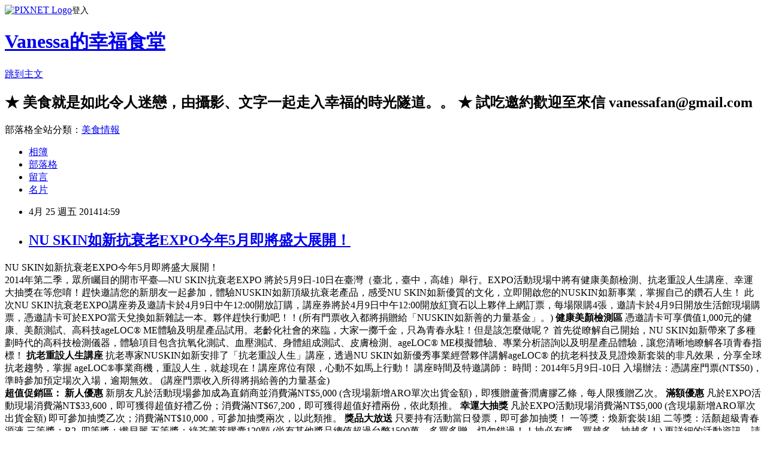

--- FILE ---
content_type: text/html; charset=utf-8
request_url: https://vanessafan.pixnet.net/blog/posts/5057178494
body_size: 40013
content:
<!DOCTYPE html><html lang="zh-TW"><head><meta charSet="utf-8"/><meta name="viewport" content="width=device-width, initial-scale=1"/><link rel="stylesheet" href="https://static.1px.tw/blog-next/_next/static/chunks/b1e52b495cc0137c.css" data-precedence="next"/><link rel="stylesheet" href="https://static.1px.tw/blog-next/public/fix.css?v=202601280649" type="text/css" data-precedence="medium"/><link rel="stylesheet" href="https://s3.1px.tw/blog/theme/choc/iframe-popup.css?v=202601280649" type="text/css" data-precedence="medium"/><link rel="stylesheet" href="https://s3.1px.tw/blog/theme/choc/plugins.min.css?v=202601280649" type="text/css" data-precedence="medium"/><link rel="stylesheet" href="https://s3.1px.tw/blog/theme/choc/openid-comment.css?v=202601280649" type="text/css" data-precedence="medium"/><link rel="stylesheet" href="https://s3.1px.tw/blog/theme/choc/style.min.css?v=202601280649" type="text/css" data-precedence="medium"/><link rel="stylesheet" href="https://s3.1px.tw/blog/theme/choc/main.min.css?v=202601280649" type="text/css" data-precedence="medium"/><link rel="stylesheet" href="https://pimg.1px.tw/vanessafan/assets/vanessafan.css?v=202601280649" type="text/css" data-precedence="medium"/><link rel="stylesheet" href="https://s3.1px.tw/blog/theme/choc/author-info.css?v=202601280649" type="text/css" data-precedence="medium"/><link rel="stylesheet" href="https://s3.1px.tw/blog/theme/choc/idlePop.min.css?v=202601280649" type="text/css" data-precedence="medium"/><link rel="preload" as="script" fetchPriority="low" href="https://static.1px.tw/blog-next/_next/static/chunks/94688e2baa9fea03.js"/><script src="https://static.1px.tw/blog-next/_next/static/chunks/41eaa5427c45ebcc.js" async=""></script><script src="https://static.1px.tw/blog-next/_next/static/chunks/e2c6231760bc85bd.js" async=""></script><script src="https://static.1px.tw/blog-next/_next/static/chunks/94bde6376cf279be.js" async=""></script><script src="https://static.1px.tw/blog-next/_next/static/chunks/426b9d9d938a9eb4.js" async=""></script><script src="https://static.1px.tw/blog-next/_next/static/chunks/turbopack-5021d21b4b170dda.js" async=""></script><script src="https://static.1px.tw/blog-next/_next/static/chunks/ff1a16fafef87110.js" async=""></script><script src="https://static.1px.tw/blog-next/_next/static/chunks/e308b2b9ce476a3e.js" async=""></script><script src="https://static.1px.tw/blog-next/_next/static/chunks/169ce1e25068f8ff.js" async=""></script><script src="https://static.1px.tw/blog-next/_next/static/chunks/d3c6eed28c1dd8e2.js" async=""></script><script src="https://static.1px.tw/blog-next/_next/static/chunks/d4d39cfc2a072218.js" async=""></script><script src="https://static.1px.tw/blog-next/_next/static/chunks/6a5d72c05b9cd4ba.js" async=""></script><script src="https://static.1px.tw/blog-next/_next/static/chunks/8af6103cf1375f47.js" async=""></script><script src="https://static.1px.tw/blog-next/_next/static/chunks/e90cbf588986111c.js" async=""></script><script src="https://static.1px.tw/blog-next/_next/static/chunks/6fc86f1438482192.js" async=""></script><script src="https://static.1px.tw/blog-next/_next/static/chunks/6d1100e43ad18157.js" async=""></script><script src="https://static.1px.tw/blog-next/_next/static/chunks/c2622454eda6e045.js" async=""></script><script src="https://static.1px.tw/blog-next/_next/static/chunks/ed01c75076819ebd.js" async=""></script><script src="https://static.1px.tw/blog-next/_next/static/chunks/a4df8fc19a9a82e6.js" async=""></script><title>NU SKIN如新抗衰老EXPO今年5月即將盛大展開！</title><meta name="description" content=" NU SKIN如新抗衰老EXPO今年5月即將盛大展開！ 2014年第二季，眾所矚目的開市平臺—NU SKIN抗衰老EXPO 將於5月9日-10日在臺灣（臺北，臺中，高雄）舉行。EXPO活動現場中將有健康美顏檢測、抗老重設人生講座、幸運大抽獎在等您唷！趕快邀請您的新朋友一起參加，體驗NUSKIN如新頂級抗衰老產品，感受NU SKIN如新優質的文化，立即開啟您的NUSKIN如新事業，掌握自己的鑽石人生！  此次NU SKIN抗衰老EXPO講座劵及邀請卡於4月9日中午12:00開放訂購，講座券將於4月9日中午12:00開放紅寶石以上夥伴上網訂票，每場限購4張，邀請卡於4月9日開放生活館現場購票，憑邀請卡可於EXPO當天兌換如新雜誌一本。夥伴趕快行動吧！！(所有門票收入都將捐贈給「NUSKIN如新善的力量基金」。)  健康美顏檢測區 憑邀請卡可享價值1,000元的健康、美顏測試、高科技ageLOC® ME體驗及明星產品試用。老齡化社會的來臨，大家一擲千金，只為青春永駐！但是該怎麼做呢？ 首先從瞭解自己開始，NU SKIN如新帶來了多種劃時代的高科技檢測儀器，體驗項目包含抗氧化測試、血壓測試、身體組成測試、皮膚檢測、ageLOC® ME模擬體驗、專業分析諮詢以及明星產品體驗，讓您清晰地瞭解各項青春指標！  抗老重設人生講座 抗老專家NUSKIN如新安排了「抗老重設人生」講座，透過NU SKIN如新優秀事業經營夥伴講解ageLOC® 的抗老科技及見證煥新套裝的非凡效果，分享全球抗老趨勢，掌握 ageLOC®事業商機，重設人生，就趁現在！講座席位有限，心動不如馬上行動！ 講座時間及特邀講師： 時間：2014年5月9日-10日 入場辦法：憑講座門票(NT$50)，準時參加預定場次入場，逾期無效。 (講座門票收入所得將捐給善的力量基金)  超值促銷區： 新人優惠 新朋友凡於活動現場參加成為直銷商並消費滿NT$5,000 (含現場新增ARO單次出貨金額)，即獲贈蘆薈潤膚膠乙條，每人限獲贈乙次。  滿額優惠 凡於EXPO活動現場消費滿NT$33,600，即可獲得超值好禮乙份；消費滿NT$67,200，即可獲得超值好禮兩份，依此類推。  幸運大抽獎 凡於EXPO活動現場消費滿NT$5,000 (含現場新增ARO單次出貨金額) 即可參加抽獎乙次；消費滿NT$10,000，可參加抽獎兩次，以此類推。  獎品大放送 只要持有活動當日發票，即可參加抽獎！ 一等獎：煥新套裝1組 二等獎：活顏超級青春源液 三等獎：R2  四等獎：纖貝麗 五等獎：綠茶菁萃膠囊120顆 (尚有其他獎品總值超過台幣1500萬，多買多贈，切勿錯過！！抽必有獎，買越多，抽越多！)  更詳細的活動資訊，請至NU SKIN抗衰老EXPO專網。  延伸閱讀： 1.堅守6S品質措施 NUSKIN如新深受肯定"/><meta name="author" content="Vanessa的幸福食堂"/><meta name="google-adsense-platform-account" content="pub-2647689032095179"/><meta name="fb:app_id" content="101730233200171"/><link rel="canonical" href="https://vanessafan.pixnet.net/blog/posts/5057178494"/><meta property="og:title" content="NU SKIN如新抗衰老EXPO今年5月即將盛大展開！"/><meta property="og:description" content=" NU SKIN如新抗衰老EXPO今年5月即將盛大展開！ 2014年第二季，眾所矚目的開市平臺—NU SKIN抗衰老EXPO 將於5月9日-10日在臺灣（臺北，臺中，高雄）舉行。EXPO活動現場中將有健康美顏檢測、抗老重設人生講座、幸運大抽獎在等您唷！趕快邀請您的新朋友一起參加，體驗NUSKIN如新頂級抗衰老產品，感受NU SKIN如新優質的文化，立即開啟您的NUSKIN如新事業，掌握自己的鑽石人生！  此次NU SKIN抗衰老EXPO講座劵及邀請卡於4月9日中午12:00開放訂購，講座券將於4月9日中午12:00開放紅寶石以上夥伴上網訂票，每場限購4張，邀請卡於4月9日開放生活館現場購票，憑邀請卡可於EXPO當天兌換如新雜誌一本。夥伴趕快行動吧！！(所有門票收入都將捐贈給「NUSKIN如新善的力量基金」。)  健康美顏檢測區 憑邀請卡可享價值1,000元的健康、美顏測試、高科技ageLOC® ME體驗及明星產品試用。老齡化社會的來臨，大家一擲千金，只為青春永駐！但是該怎麼做呢？ 首先從瞭解自己開始，NU SKIN如新帶來了多種劃時代的高科技檢測儀器，體驗項目包含抗氧化測試、血壓測試、身體組成測試、皮膚檢測、ageLOC® ME模擬體驗、專業分析諮詢以及明星產品體驗，讓您清晰地瞭解各項青春指標！  抗老重設人生講座 抗老專家NUSKIN如新安排了「抗老重設人生」講座，透過NU SKIN如新優秀事業經營夥伴講解ageLOC® 的抗老科技及見證煥新套裝的非凡效果，分享全球抗老趨勢，掌握 ageLOC®事業商機，重設人生，就趁現在！講座席位有限，心動不如馬上行動！ 講座時間及特邀講師： 時間：2014年5月9日-10日 入場辦法：憑講座門票(NT$50)，準時參加預定場次入場，逾期無效。 (講座門票收入所得將捐給善的力量基金)  超值促銷區： 新人優惠 新朋友凡於活動現場參加成為直銷商並消費滿NT$5,000 (含現場新增ARO單次出貨金額)，即獲贈蘆薈潤膚膠乙條，每人限獲贈乙次。  滿額優惠 凡於EXPO活動現場消費滿NT$33,600，即可獲得超值好禮乙份；消費滿NT$67,200，即可獲得超值好禮兩份，依此類推。  幸運大抽獎 凡於EXPO活動現場消費滿NT$5,000 (含現場新增ARO單次出貨金額) 即可參加抽獎乙次；消費滿NT$10,000，可參加抽獎兩次，以此類推。  獎品大放送 只要持有活動當日發票，即可參加抽獎！ 一等獎：煥新套裝1組 二等獎：活顏超級青春源液 三等獎：R2  四等獎：纖貝麗 五等獎：綠茶菁萃膠囊120顆 (尚有其他獎品總值超過台幣1500萬，多買多贈，切勿錯過！！抽必有獎，買越多，抽越多！)  更詳細的活動資訊，請至NU SKIN抗衰老EXPO專網。  延伸閱讀： 1.堅守6S品質措施 NUSKIN如新深受肯定"/><meta property="og:url" content="https://vanessafan.pixnet.net/blog/posts/5057178494"/><meta property="og:image" content="http://js1.bloggerads.net/p_impr.aspx?bid=20131005000022&amp;pid=3892&amp;ppid=2"/><meta property="og:type" content="article"/><meta name="twitter:card" content="summary_large_image"/><meta name="twitter:title" content="NU SKIN如新抗衰老EXPO今年5月即將盛大展開！"/><meta name="twitter:description" content=" NU SKIN如新抗衰老EXPO今年5月即將盛大展開！ 2014年第二季，眾所矚目的開市平臺—NU SKIN抗衰老EXPO 將於5月9日-10日在臺灣（臺北，臺中，高雄）舉行。EXPO活動現場中將有健康美顏檢測、抗老重設人生講座、幸運大抽獎在等您唷！趕快邀請您的新朋友一起參加，體驗NUSKIN如新頂級抗衰老產品，感受NU SKIN如新優質的文化，立即開啟您的NUSKIN如新事業，掌握自己的鑽石人生！  此次NU SKIN抗衰老EXPO講座劵及邀請卡於4月9日中午12:00開放訂購，講座券將於4月9日中午12:00開放紅寶石以上夥伴上網訂票，每場限購4張，邀請卡於4月9日開放生活館現場購票，憑邀請卡可於EXPO當天兌換如新雜誌一本。夥伴趕快行動吧！！(所有門票收入都將捐贈給「NUSKIN如新善的力量基金」。)  健康美顏檢測區 憑邀請卡可享價值1,000元的健康、美顏測試、高科技ageLOC® ME體驗及明星產品試用。老齡化社會的來臨，大家一擲千金，只為青春永駐！但是該怎麼做呢？ 首先從瞭解自己開始，NU SKIN如新帶來了多種劃時代的高科技檢測儀器，體驗項目包含抗氧化測試、血壓測試、身體組成測試、皮膚檢測、ageLOC® ME模擬體驗、專業分析諮詢以及明星產品體驗，讓您清晰地瞭解各項青春指標！  抗老重設人生講座 抗老專家NUSKIN如新安排了「抗老重設人生」講座，透過NU SKIN如新優秀事業經營夥伴講解ageLOC® 的抗老科技及見證煥新套裝的非凡效果，分享全球抗老趨勢，掌握 ageLOC®事業商機，重設人生，就趁現在！講座席位有限，心動不如馬上行動！ 講座時間及特邀講師： 時間：2014年5月9日-10日 入場辦法：憑講座門票(NT$50)，準時參加預定場次入場，逾期無效。 (講座門票收入所得將捐給善的力量基金)  超值促銷區： 新人優惠 新朋友凡於活動現場參加成為直銷商並消費滿NT$5,000 (含現場新增ARO單次出貨金額)，即獲贈蘆薈潤膚膠乙條，每人限獲贈乙次。  滿額優惠 凡於EXPO活動現場消費滿NT$33,600，即可獲得超值好禮乙份；消費滿NT$67,200，即可獲得超值好禮兩份，依此類推。  幸運大抽獎 凡於EXPO活動現場消費滿NT$5,000 (含現場新增ARO單次出貨金額) 即可參加抽獎乙次；消費滿NT$10,000，可參加抽獎兩次，以此類推。  獎品大放送 只要持有活動當日發票，即可參加抽獎！ 一等獎：煥新套裝1組 二等獎：活顏超級青春源液 三等獎：R2  四等獎：纖貝麗 五等獎：綠茶菁萃膠囊120顆 (尚有其他獎品總值超過台幣1500萬，多買多贈，切勿錯過！！抽必有獎，買越多，抽越多！)  更詳細的活動資訊，請至NU SKIN抗衰老EXPO專網。  延伸閱讀： 1.堅守6S品質措施 NUSKIN如新深受肯定"/><meta name="twitter:image" content="http://js1.bloggerads.net/p_impr.aspx?bid=20131005000022&amp;pid=3892&amp;ppid=2"/><link rel="icon" href="/favicon.ico?favicon.a62c60e0.ico" sizes="32x32" type="image/x-icon"/><script src="https://static.1px.tw/blog-next/_next/static/chunks/a6dad97d9634a72d.js" noModule=""></script></head><body><!--$--><!--/$--><!--$?--><template id="B:0"></template><!--/$--><script>requestAnimationFrame(function(){$RT=performance.now()});</script><script src="https://static.1px.tw/blog-next/_next/static/chunks/94688e2baa9fea03.js" id="_R_" async=""></script><div hidden id="S:0"><script id="pixnet-vars">
        window.PIXNET = {
          post_id: "5057178494",
          name: "vanessafan",
          user_id: 0,
          blog_id: "2396209",
          display_ads: true,
          ad_options: {"chictrip":false}
        };
      </script><script type="text/javascript" src="https://code.jquery.com/jquery-latest.min.js"></script><script id="json-ld-article-script" type="application/ld+json">{"@context":"https:\u002F\u002Fschema.org","@type":"BlogPosting","isAccessibleForFree":true,"mainEntityOfPage":{"@type":"WebPage","@id":"https:\u002F\u002Fvanessafan.pixnet.net\u002Fblog\u002Fposts\u002F5057178494"},"headline":"NU SKIN如新抗衰老EXPO今年5月即將盛大展開！","description":"\u003Cimg src=\"http:\u002F\u002Fjs1.bloggerads.net\u002Fp_impr.aspx?bid=20131005000022&pid=3892&ppid=2\" border=\"0\" \u002F\u003E\u003Cbr \u002F\u003E\u003Cbr\u003E&#13; NU SKIN如新抗衰老EXPO今年5月即將盛大展開！\u003Cbr\u003E&#13; 2014年第二季，眾所矚目的開市平臺—NU SKIN抗衰老EXPO 將於5月9日-10日在臺灣（臺北，臺中，高雄）舉行。EXPO活動現場中將有健康美顏檢測、抗老重設人生講座、幸運大抽獎在等您唷！趕快邀請您的新朋友一起參加，體驗NUSKIN如新頂級抗衰老產品，感受NU SKIN如新優質的文化，立即開啟您的NUSKIN如新事業，掌握自己的鑽石人生！\u003Cbr\u003E&#13; \u003Cbr\u003E&#13; 此次NU SKIN抗衰老EXPO講座劵及邀請卡於4月9日中午12:00開放訂購，講座券將於4月9日中午12:00開放紅寶石以上夥伴上網訂票，每場限購4張，邀請卡於4月9日開放生活館現場購票，憑邀請卡可於EXPO當天兌換如新雜誌一本。夥伴趕快行動吧！！(所有門票收入都將捐贈給「NUSKIN如新善的力量基金」。)\u003Cbr\u003E&#13; \u003Cbr\u003E&#13; 健康美顏檢測區\u003Cbr\u003E&#13; 憑邀請卡可享價值1,000元的健康、美顏測試、高科技ageLOC® ME體驗及明星產品試用。老齡化社會的來臨，大家一擲千金，只為青春永駐！但是該怎麼做呢？\u003Cbr\u003E&#13; 首先從瞭解自己開始，NU SKIN如新帶來了多種劃時代的高科技檢測儀器，體驗項目包含抗氧化測試、血壓測試、身體組成測試、皮膚檢測、ageLOC® ME模擬體驗、專業分析諮詢以及明星產品體驗，讓您清晰地瞭解各項青春指標！\u003Cbr\u003E&#13; \u003Cbr\u003E&#13; 抗老重設人生講座\u003Cbr\u003E&#13; 抗老專家NUSKIN如新安排了「抗老重設人生」講座，透過NU SKIN如新優秀事業經營夥伴講解ageLOC® 的抗老科技及見證煥新套裝的非凡效果，分享全球抗老趨勢，掌握 ageLOC®事業商機，重設人生，就趁現在！講座席位有限，心動不如馬上行動！\u003Cbr\u003E&#13; 講座時間及特邀講師：\u003Cbr\u003E&#13; 時間：2014年5月9日-10日\u003Cbr\u003E&#13; 入場辦法：憑講座門票(NT$50)，準時參加預定場次入場，逾期無效。\u003Cbr\u003E&#13; (講座門票收入所得將捐給善的力量基金)\u003Cbr\u003E&#13; \u003Cbr\u003E&#13; 超值促銷區：\u003Cbr\u003E&#13; 新人優惠\u003Cbr\u003E&#13; 新朋友凡於活動現場參加成為直銷商並消費滿NT$5,000 (含現場新增ARO單次出貨金額)，即獲贈蘆薈潤膚膠乙條，每人限獲贈乙次。\u003Cbr\u003E&#13; \u003Cbr\u003E&#13; 滿額優惠\u003Cbr\u003E&#13; 凡於EXPO活動現場消費滿NT$33,600，即可獲得超值好禮乙份；消費滿NT$67,200，即可獲得超值好禮兩份，依此類推。\u003Cbr\u003E&#13; \u003Cbr\u003E&#13; 幸運大抽獎\u003Cbr\u003E&#13; 凡於EXPO活動現場消費滿NT$5,000 (含現場新增ARO單次出貨金額) 即可參加抽獎乙次；消費滿NT$10,000，可參加抽獎兩次，以此類推。\u003Cbr\u003E&#13; \u003Cbr\u003E&#13; 獎品大放送\u003Cbr\u003E&#13; 只要持有活動當日發票，即可參加抽獎！\u003Cbr\u003E&#13; 一等獎：煥新套裝1組\u003Cbr\u003E&#13; 二等獎：活顏超級青春源液\u003Cbr\u003E&#13; 三等獎：R2 \u003Cbr\u003E&#13; 四等獎：纖貝麗\u003Cbr\u003E&#13; 五等獎：綠茶菁萃膠囊120顆\u003Cbr\u003E&#13; (尚有其他獎品總值超過台幣1500萬，多買多贈，切勿錯過！！抽必有獎，買越多，抽越多！)\u003Cbr\u003E&#13; \u003Cbr\u003E&#13; 更詳細的活動資訊，請至NU SKIN抗衰老EXPO專網。\u003Cbr\u003E&#13; \u003Cbr\u003E&#13; 延伸閱讀：\u003Cbr\u003E&#13; 1.堅守6S品質措施 NUSKIN如新深受肯定","articleBody":"\u003Cimg src=\"http:\u002F\u002Fjs1.bloggerads.net\u002Fp_impr.aspx?bid=20131005000022&pid=3892&ppid=2\" border=\"0\" \u002F\u003E\r\n\u003Cdiv class=\"may_font_h3\" align=\"center\"\u003ENU SKIN如新抗衰老EXPO今年5月即將盛大展開！\u003C\u002Fdiv\u003E\u003Cdiv class=\"may_font_h4\"\u003E\r\n2014年第二季，眾所矚目的開市平臺&mdash;NU SKIN抗衰老EXPO 將於5月9日-10日在臺灣（臺北，臺中，高雄）舉行。EXPO活動現場中將有健康美顏檢測、抗老重設人生講座、幸運大抽獎在等您唷！趕快邀請您的新朋友一起參加，體驗NUSKIN如新頂級抗衰老產品，感受NU SKIN如新優質的文化，立即開啟您的NUSKIN如新事業，掌握自己的鑽石人生！\r\n\r\n此次NU SKIN抗衰老EXPO講座劵及邀請卡於4月9日中午12:00開放訂購，講座券將於4月9日中午12:00開放紅寶石以上夥伴上網訂票，每場限購4張，邀請卡於4月9日開放生活館現場購票，憑邀請卡可於EXPO當天兌換如新雜誌一本。夥伴趕快行動吧！！(所有門票收入都將捐贈給「NUSKIN如新善的力量基金」。)\r\n\r\n\u003Cstrong\u003E健康美顏檢測區\u003C\u002Fstrong\u003E\r\n憑邀請卡可享價值1,000元的健康、美顏測試、高科技ageLOC&reg; ME體驗及明星產品試用。老齡化社會的來臨，大家一擲千金，只為青春永駐！但是該怎麼做呢？\r\n首先從瞭解自己開始，NU SKIN如新帶來了多種劃時代的高科技檢測儀器，體驗項目包含抗氧化測試、血壓測試、身體組成測試、皮膚檢測、ageLOC&reg; ME模擬體驗、專業分析諮詢以及明星產品體驗，讓您清晰地瞭解各項青春指標！\r\n\r\n\u003Cstrong\u003E抗老重設人生講座\u003C\u002Fstrong\u003E\r\n抗老專家NUSKIN如新安排了「抗老重設人生」講座，透過NU SKIN如新優秀事業經營夥伴講解ageLOC&reg; 的抗老科技及見證煥新套裝的非凡效果，分享全球抗老趨勢，掌握 ageLOC&reg;事業商機，重設人生，就趁現在！講座席位有限，心動不如馬上行動！\r\n講座時間及特邀講師：\r\n時間：2014年5月9日-10日\r\n入場辦法：憑講座門票(NT$50)，準時參加預定場次入場，逾期無效。\r\n(講座門票收入所得將捐給善的力量基金)\r\n\r\n\u003Cdiv style=\"width: 520px;\" align=\"center\"\u003E\u003Cimg class=\"may_pic\" src=\"http:\u002F\u002Fpic.bloggerads.net\u002Fportal\u002FACT_ICON\u002Fact_140424_1109168419.jpg\" alt=\"\" \u002F\u003E\u003C\u002Fdiv\u003E\u003Cstrong\u003E超值促銷區：\u003C\u002Fstrong\u003E\r\n\u003Cstrong\u003E新人優惠\u003C\u002Fstrong\u003E\r\n新朋友凡於活動現場參加成為直銷商並消費滿NT$5,000 (含現場新增ARO單次出貨金額)，即獲贈蘆薈潤膚膠乙條，每人限獲贈乙次。\r\n\r\n\u003Cstrong\u003E滿額優惠\u003C\u002Fstrong\u003E\r\n凡於EXPO活動現場消費滿NT$33,600，即可獲得超值好禮乙份；消費滿NT$67,200，即可獲得超值好禮兩份，依此類推。\r\n\r\n\u003Cstrong\u003E幸運大抽獎\u003C\u002Fstrong\u003E\r\n凡於EXPO活動現場消費滿NT$5,000 (含現場新增ARO單次出貨金額) 即可參加抽獎乙次；消費滿NT$10,000，可參加抽獎兩次，以此類推。\r\n\r\n\u003Cstrong\u003E獎品大放送\u003C\u002Fstrong\u003E\r\n只要持有活動當日發票，即可參加抽獎！\r\n一等獎：煥新套裝1組\r\n二等獎：活顏超級青春源液\r\n三等獎：R2&nbsp;\r\n四等獎：纖貝麗\r\n五等獎：綠茶菁萃膠囊120顆\r\n(尚有其他獎品總值超過台幣1500萬，多買多贈，切勿錯過！！抽必有獎，買越多，抽越多！)\r\n\r\n更詳細的活動資訊，請至\u003Ca href=\"http:\u002F\u002Fwww.nuskin.com.tw\u002Fp\u002Fevent\u002Fexpo_2014Q2\u002Findex.html\" target=\"_blank\"\u003ENU SKIN抗衰老EXPO專網\u003C\u002Fa\u003E。\r\n\r\n延伸閱讀：\r\n1\u003Ca href=\"http:\u002F\u002Fwww.cna.com.tw\u002Fpostwrite\u002FDetail\u002F144882.aspx\"\u003E.堅守6S品質措施 NUSKIN如新深受肯定\u003C\u002Fa\u003E\u003C\u002Fdiv\u003E","image":["http:\u002F\u002Fjs1.bloggerads.net\u002Fp_impr.aspx?bid=20131005000022&pid=3892&ppid=2"],"author":{"@type":"Person","name":"Vanessa的幸福食堂","url":"https:\u002F\u002Fwww.pixnet.net\u002Fpcard\u002Fvanessafan"},"publisher":{"@type":"Organization","name":"Vanessa的幸福食堂","logo":{"@type":"ImageObject","url":"https:\u002F\u002Fs3.1px.tw\u002Fblog\u002Fcommon\u002Favatar\u002Fblog_cover_dark.jpg"}},"datePublished":"2014-04-25T06:59:16.000Z","dateModified":"","keywords":[],"articleSection":"資訊廣播電台"}</script><template id="P:1"></template><template id="P:2"></template><template id="P:3"></template><section aria-label="Notifications alt+T" tabindex="-1" aria-live="polite" aria-relevant="additions text" aria-atomic="false"></section></div><script>(self.__next_f=self.__next_f||[]).push([0])</script><script>self.__next_f.push([1,"1:\"$Sreact.fragment\"\n3:I[39756,[\"https://static.1px.tw/blog-next/_next/static/chunks/ff1a16fafef87110.js\",\"https://static.1px.tw/blog-next/_next/static/chunks/e308b2b9ce476a3e.js\"],\"default\"]\n4:I[53536,[\"https://static.1px.tw/blog-next/_next/static/chunks/ff1a16fafef87110.js\",\"https://static.1px.tw/blog-next/_next/static/chunks/e308b2b9ce476a3e.js\"],\"default\"]\n6:I[97367,[\"https://static.1px.tw/blog-next/_next/static/chunks/ff1a16fafef87110.js\",\"https://static.1px.tw/blog-next/_next/static/chunks/e308b2b9ce476a3e.js\"],\"OutletBoundary\"]\n8:I[97367,[\"https://static.1px.tw/blog-next/_next/static/chunks/ff1a16fafef87110.js\",\"https://static.1px.tw/blog-next/_next/static/chunks/e308b2b9ce476a3e.js\"],\"ViewportBoundary\"]\na:I[97367,[\"https://static.1px.tw/blog-next/_next/static/chunks/ff1a16fafef87110.js\",\"https://static.1px.tw/blog-next/_next/static/chunks/e308b2b9ce476a3e.js\"],\"MetadataBoundary\"]\nc:I[63491,[\"https://static.1px.tw/blog-next/_next/static/chunks/169ce1e25068f8ff.js\",\"https://static.1px.tw/blog-next/_next/static/chunks/d3c6eed28c1dd8e2.js\"],\"default\"]\n:HL[\"https://static.1px.tw/blog-next/_next/static/chunks/b1e52b495cc0137c.css\",\"style\"]\n"])</script><script>self.__next_f.push([1,"0:{\"P\":null,\"b\":\"g7XO8xpW74PLtBwQBuX1x\",\"c\":[\"\",\"blog\",\"posts\",\"5057178494\"],\"q\":\"\",\"i\":false,\"f\":[[[\"\",{\"children\":[\"blog\",{\"children\":[\"posts\",{\"children\":[[\"id\",\"5057178494\",\"d\"],{\"children\":[\"__PAGE__\",{}]}]}]}]},\"$undefined\",\"$undefined\",true],[[\"$\",\"$1\",\"c\",{\"children\":[[[\"$\",\"script\",\"script-0\",{\"src\":\"https://static.1px.tw/blog-next/_next/static/chunks/d4d39cfc2a072218.js\",\"async\":true,\"nonce\":\"$undefined\"}],[\"$\",\"script\",\"script-1\",{\"src\":\"https://static.1px.tw/blog-next/_next/static/chunks/6a5d72c05b9cd4ba.js\",\"async\":true,\"nonce\":\"$undefined\"}],[\"$\",\"script\",\"script-2\",{\"src\":\"https://static.1px.tw/blog-next/_next/static/chunks/8af6103cf1375f47.js\",\"async\":true,\"nonce\":\"$undefined\"}]],\"$L2\"]}],{\"children\":[[\"$\",\"$1\",\"c\",{\"children\":[null,[\"$\",\"$L3\",null,{\"parallelRouterKey\":\"children\",\"error\":\"$undefined\",\"errorStyles\":\"$undefined\",\"errorScripts\":\"$undefined\",\"template\":[\"$\",\"$L4\",null,{}],\"templateStyles\":\"$undefined\",\"templateScripts\":\"$undefined\",\"notFound\":\"$undefined\",\"forbidden\":\"$undefined\",\"unauthorized\":\"$undefined\"}]]}],{\"children\":[[\"$\",\"$1\",\"c\",{\"children\":[null,[\"$\",\"$L3\",null,{\"parallelRouterKey\":\"children\",\"error\":\"$undefined\",\"errorStyles\":\"$undefined\",\"errorScripts\":\"$undefined\",\"template\":[\"$\",\"$L4\",null,{}],\"templateStyles\":\"$undefined\",\"templateScripts\":\"$undefined\",\"notFound\":\"$undefined\",\"forbidden\":\"$undefined\",\"unauthorized\":\"$undefined\"}]]}],{\"children\":[[\"$\",\"$1\",\"c\",{\"children\":[null,[\"$\",\"$L3\",null,{\"parallelRouterKey\":\"children\",\"error\":\"$undefined\",\"errorStyles\":\"$undefined\",\"errorScripts\":\"$undefined\",\"template\":[\"$\",\"$L4\",null,{}],\"templateStyles\":\"$undefined\",\"templateScripts\":\"$undefined\",\"notFound\":\"$undefined\",\"forbidden\":\"$undefined\",\"unauthorized\":\"$undefined\"}]]}],{\"children\":[[\"$\",\"$1\",\"c\",{\"children\":[\"$L5\",[[\"$\",\"link\",\"0\",{\"rel\":\"stylesheet\",\"href\":\"https://static.1px.tw/blog-next/_next/static/chunks/b1e52b495cc0137c.css\",\"precedence\":\"next\",\"crossOrigin\":\"$undefined\",\"nonce\":\"$undefined\"}],[\"$\",\"script\",\"script-0\",{\"src\":\"https://static.1px.tw/blog-next/_next/static/chunks/6fc86f1438482192.js\",\"async\":true,\"nonce\":\"$undefined\"}],[\"$\",\"script\",\"script-1\",{\"src\":\"https://static.1px.tw/blog-next/_next/static/chunks/6d1100e43ad18157.js\",\"async\":true,\"nonce\":\"$undefined\"}],[\"$\",\"script\",\"script-2\",{\"src\":\"https://static.1px.tw/blog-next/_next/static/chunks/c2622454eda6e045.js\",\"async\":true,\"nonce\":\"$undefined\"}],[\"$\",\"script\",\"script-3\",{\"src\":\"https://static.1px.tw/blog-next/_next/static/chunks/ed01c75076819ebd.js\",\"async\":true,\"nonce\":\"$undefined\"}],[\"$\",\"script\",\"script-4\",{\"src\":\"https://static.1px.tw/blog-next/_next/static/chunks/a4df8fc19a9a82e6.js\",\"async\":true,\"nonce\":\"$undefined\"}]],[\"$\",\"$L6\",null,{\"children\":\"$@7\"}]]}],{},null,false,false]},null,false,false]},null,false,false]},null,false,false]},null,false,false],[\"$\",\"$1\",\"h\",{\"children\":[null,[\"$\",\"$L8\",null,{\"children\":\"$@9\"}],[\"$\",\"$La\",null,{\"children\":\"$@b\"}],null]}],false]],\"m\":\"$undefined\",\"G\":[\"$c\",[]],\"S\":false}\n"])</script><script>self.__next_f.push([1,"9:[[\"$\",\"meta\",\"0\",{\"charSet\":\"utf-8\"}],[\"$\",\"meta\",\"1\",{\"name\":\"viewport\",\"content\":\"width=device-width, initial-scale=1\"}]]\n"])</script><script>self.__next_f.push([1,"d:I[79520,[\"https://static.1px.tw/blog-next/_next/static/chunks/d4d39cfc2a072218.js\",\"https://static.1px.tw/blog-next/_next/static/chunks/6a5d72c05b9cd4ba.js\",\"https://static.1px.tw/blog-next/_next/static/chunks/8af6103cf1375f47.js\"],\"\"]\n10:I[2352,[\"https://static.1px.tw/blog-next/_next/static/chunks/d4d39cfc2a072218.js\",\"https://static.1px.tw/blog-next/_next/static/chunks/6a5d72c05b9cd4ba.js\",\"https://static.1px.tw/blog-next/_next/static/chunks/8af6103cf1375f47.js\"],\"AdultWarningModal\"]\n11:I[69182,[\"https://static.1px.tw/blog-next/_next/static/chunks/d4d39cfc2a072218.js\",\"https://static.1px.tw/blog-next/_next/static/chunks/6a5d72c05b9cd4ba.js\",\"https://static.1px.tw/blog-next/_next/static/chunks/8af6103cf1375f47.js\"],\"HydrationComplete\"]\n12:I[12985,[\"https://static.1px.tw/blog-next/_next/static/chunks/d4d39cfc2a072218.js\",\"https://static.1px.tw/blog-next/_next/static/chunks/6a5d72c05b9cd4ba.js\",\"https://static.1px.tw/blog-next/_next/static/chunks/8af6103cf1375f47.js\"],\"NuqsAdapter\"]\n13:I[82782,[\"https://static.1px.tw/blog-next/_next/static/chunks/d4d39cfc2a072218.js\",\"https://static.1px.tw/blog-next/_next/static/chunks/6a5d72c05b9cd4ba.js\",\"https://static.1px.tw/blog-next/_next/static/chunks/8af6103cf1375f47.js\"],\"RefineContext\"]\n14:I[29306,[\"https://static.1px.tw/blog-next/_next/static/chunks/d4d39cfc2a072218.js\",\"https://static.1px.tw/blog-next/_next/static/chunks/6a5d72c05b9cd4ba.js\",\"https://static.1px.tw/blog-next/_next/static/chunks/8af6103cf1375f47.js\",\"https://static.1px.tw/blog-next/_next/static/chunks/e90cbf588986111c.js\",\"https://static.1px.tw/blog-next/_next/static/chunks/d3c6eed28c1dd8e2.js\"],\"default\"]\n2:[\"$\",\"html\",null,{\"lang\":\"zh-TW\",\"children\":[[\"$\",\"$Ld\",null,{\"id\":\"google-tag-manager\",\"strategy\":\"afterInteractive\",\"children\":\"\\n(function(w,d,s,l,i){w[l]=w[l]||[];w[l].push({'gtm.start':\\nnew Date().getTime(),event:'gtm.js'});var f=d.getElementsByTagName(s)[0],\\nj=d.createElement(s),dl=l!='dataLayer'?'\u0026l='+l:'';j.async=true;j.src=\\n'https://www.googletagmanager.com/gtm.js?id='+i+dl;f.parentNode.insertBefore(j,f);\\n})(window,document,'script','dataLayer','GTM-TRLQMPKX');\\n  \"}],\"$Le\",\"$Lf\",[\"$\",\"body\",null,{\"children\":[[\"$\",\"$L10\",null,{\"display\":false}],[\"$\",\"$L11\",null,{}],[\"$\",\"$L12\",null,{\"children\":[\"$\",\"$L13\",null,{\"children\":[\"$\",\"$L3\",null,{\"parallelRouterKey\":\"children\",\"error\":\"$undefined\",\"errorStyles\":\"$undefined\",\"errorScripts\":\"$undefined\",\"template\":[\"$\",\"$L4\",null,{}],\"templateStyles\":\"$undefined\",\"templateScripts\":\"$undefined\",\"notFound\":[[\"$\",\"$L14\",null,{}],[]],\"forbidden\":\"$undefined\",\"unauthorized\":\"$undefined\"}]}]}]]}]]}]\n"])</script><script>self.__next_f.push([1,"e:null\nf:null\n"])</script><script>self.__next_f.push([1,"5:[[\"$\",\"script\",null,{\"id\":\"pixnet-vars\",\"children\":\"\\n        window.PIXNET = {\\n          post_id: \\\"5057178494\\\",\\n          name: \\\"vanessafan\\\",\\n          user_id: 0,\\n          blog_id: \\\"2396209\\\",\\n          display_ads: true,\\n          ad_options: {\\\"chictrip\\\":false}\\n        };\\n      \"}],\"$L15\"]\n16:Tbaf,\r NU SKIN如新抗衰老EXPO今年5月即將盛大展開！\r 2014年第二季，眾所矚目的開市平臺—NU SKIN抗衰老EXPO 將於5月9日-10日在臺灣（臺北，臺中，高雄）舉行。EXPO活動現場中將有健康美顏檢測、抗老重設人生講座、幸運大抽獎在等您唷！趕快邀請您的新朋友一起參加，體驗NUSKIN如新頂級抗衰老產品，感受NU SKIN如新優質的文化，立即開啟您的NUSKIN如新事業，掌握自己的鑽石人生！\r \r 此次NU SKIN抗衰老EXPO講座劵及邀請卡於4月9日中午12:00開放訂購，講座券將於4月9日中午12:00開放紅寶石以上夥伴上網訂票，每場限購4張，邀請卡於4月9日開放生活館現場購票，憑邀請卡可於EXPO當天兌換如新雜誌一本。夥伴趕快行動吧！！(所有門票收入都將捐贈給「NUSKIN如新善的力量基金」。)\r \r 健康美顏檢測區\r 憑邀請卡可享價值1,000元的健康、美顏測試、高科技ageLOC® ME體驗及明星產品試用。老齡化社會的來臨，大家一擲千金，只為青春永駐！但是該怎麼做呢？\r 首先從瞭解自己開始，NU SKIN如新帶來了多種劃時代的高科技檢測儀器，體驗項目包含抗氧化測試、血壓測試、身體組成測試、皮膚檢測、ageLOC® ME模擬體驗、專業分析諮詢以及明星產品體驗，讓您清晰地瞭解各項青春指標！\r \r 抗老重設人生講座\r 抗老專家NUSKIN如新安排了「抗老重設人生」講座，透過NU SKIN如新優秀事業經營夥伴講解ageLOC® 的抗老科技及見證煥新套裝的非凡效果，分享全球抗老趨勢，掌握 ageLOC®事業商機，重設人生，就趁現在！講座席位有限，心動不如馬上行動！\r 講座時間及特邀講師：\r 時間：2014年5月9日-10日\r 入場辦法：憑講座門票(NT$50)，準時參加預定場次入場，逾期無效。\r (講座門票收入所得將捐給善的力量基金)\r \r 超值促銷區：\r 新人優惠\r 新朋友凡於活動現場參加成為直銷商並消費滿NT$5,000 (含現場新增ARO單次出貨金額)，即獲贈蘆薈潤膚膠乙條，每人限獲贈乙次。\r \r 滿額優惠\r 凡於EXPO活動現場消費滿NT$33,600，即可獲得超值好禮乙份；消費滿NT$67,200，即可獲得超值好禮兩份，依此類推。\r \r 幸運大抽獎\r 凡於EXPO活動現場消費滿NT$5,000 (含現場新增ARO單次出貨金額) 即可參加抽獎乙次；消費滿NT$10,000，可參加抽獎兩次，以此類推。\r \r 獎品大放送\r 只要持有活動當日發票，即可參加抽獎！\r 一等獎：煥新套裝1組\r 二等獎：活顏超級青春源液\r 三等獎：R2 \r 四等獎：纖貝麗\r 五等獎：綠茶菁萃膠囊120顆\r (尚有其他獎品總值超過台幣1500萬，多買多贈，切勿錯過！！抽必有獎，買越多，抽越多！)\r \r 更詳細的活動資訊，請至NU SKIN抗衰老EXPO專網。\r \r 延伸閱讀：\r 1.堅守6S品質措施 NUSKIN如新深受肯定17:Tbaf,\r NU SKIN如新抗衰老EXPO今年5月即將盛大展開！\r 2014年第二季，眾所矚目的開市平臺—NU SKIN抗衰老EXPO 將於5月9日-10日在臺灣（臺北，臺中，高雄）舉行。EXPO活動現場中將有健康美顏檢測、抗老重設人生講座、幸運大抽獎在等您唷！趕快邀請您的新朋友一起參加，體驗NUSKIN如新頂級抗衰老產品，感受NU SKIN如新優質的文化，立即開啟您的NUSKIN如新事業，掌握自己的鑽石人生！\r \r 此次NU SKIN抗衰老EXPO講座劵及邀請卡於4月9日中午12:00開放訂購，講座券將於4月9日中午12:00開放紅寶石以上夥伴上網訂票，每場限購4張，邀請卡於4月9日開放生活館現場購票，憑邀請卡可於EXPO當天兌換如新雜誌一本"])</script><script>self.__next_f.push([1,"。夥伴趕快行動吧！！(所有門票收入都將捐贈給「NUSKIN如新善的力量基金」。)\r \r 健康美顏檢測區\r 憑邀請卡可享價值1,000元的健康、美顏測試、高科技ageLOC® ME體驗及明星產品試用。老齡化社會的來臨，大家一擲千金，只為青春永駐！但是該怎麼做呢？\r 首先從瞭解自己開始，NU SKIN如新帶來了多種劃時代的高科技檢測儀器，體驗項目包含抗氧化測試、血壓測試、身體組成測試、皮膚檢測、ageLOC® ME模擬體驗、專業分析諮詢以及明星產品體驗，讓您清晰地瞭解各項青春指標！\r \r 抗老重設人生講座\r 抗老專家NUSKIN如新安排了「抗老重設人生」講座，透過NU SKIN如新優秀事業經營夥伴講解ageLOC® 的抗老科技及見證煥新套裝的非凡效果，分享全球抗老趨勢，掌握 ageLOC®事業商機，重設人生，就趁現在！講座席位有限，心動不如馬上行動！\r 講座時間及特邀講師：\r 時間：2014年5月9日-10日\r 入場辦法：憑講座門票(NT$50)，準時參加預定場次入場，逾期無效。\r (講座門票收入所得將捐給善的力量基金)\r \r 超值促銷區：\r 新人優惠\r 新朋友凡於活動現場參加成為直銷商並消費滿NT$5,000 (含現場新增ARO單次出貨金額)，即獲贈蘆薈潤膚膠乙條，每人限獲贈乙次。\r \r 滿額優惠\r 凡於EXPO活動現場消費滿NT$33,600，即可獲得超值好禮乙份；消費滿NT$67,200，即可獲得超值好禮兩份，依此類推。\r \r 幸運大抽獎\r 凡於EXPO活動現場消費滿NT$5,000 (含現場新增ARO單次出貨金額) 即可參加抽獎乙次；消費滿NT$10,000，可參加抽獎兩次，以此類推。\r \r 獎品大放送\r 只要持有活動當日發票，即可參加抽獎！\r 一等獎：煥新套裝1組\r 二等獎：活顏超級青春源液\r 三等獎：R2 \r 四等獎：纖貝麗\r 五等獎：綠茶菁萃膠囊120顆\r (尚有其他獎品總值超過台幣1500萬，多買多贈，切勿錯過！！抽必有獎，買越多，抽越多！)\r \r 更詳細的活動資訊，請至NU SKIN抗衰老EXPO專網。\r \r 延伸閱讀：\r 1.堅守6S品質措施 NUSKIN如新深受肯定b:[[\"$\",\"title\",\"0\",{\"children\":\"NU SKIN如新抗衰老EXPO今年5月即將盛大展開！\"}],[\"$\",\"meta\",\"1\",{\"name\":\"description\",\"content\":\"$16\"}],[\"$\",\"meta\",\"2\",{\"name\":\"author\",\"content\":\"Vanessa的幸福食堂\"}],[\"$\",\"meta\",\"3\",{\"name\":\"google-adsense-platform-account\",\"content\":\"pub-2647689032095179\"}],[\"$\",\"meta\",\"4\",{\"name\":\"fb:app_id\",\"content\":\"101730233200171\"}],[\"$\",\"link\",\"5\",{\"rel\":\"canonical\",\"href\":\"https://vanessafan.pixnet.net/blog/posts/5057178494\"}],[\"$\",\"meta\",\"6\",{\"property\":\"og:title\",\"content\":\"NU SKIN如新抗衰老EXPO今年5月即將盛大展開！\"}],[\"$\",\"meta\",\"7\",{\"property\":\"og:description\",\"content\":\"$17\"}],[\"$\",\"meta\",\"8\",{\"property\":\"og:url\",\"content\":\"https://vanessafan.pixnet.net/blog/posts/5057178494\"}],[\"$\",\"meta\",\"9\",{\"property\":\"og:image\",\"content\":\"http://js1.bloggerads.net/p_impr.aspx?bid=20131005000022\u0026pid=3892\u0026ppid=2\"}],[\"$\",\"meta\",\"10\",{\"property\":\"og:type\",\"content\":\"article\"}],[\"$\",\"meta\",\"11\",{\"name\":\"twitter:card\",\"content\":\"summary_large_image\"}],[\"$\",\"meta\",\"12\",{\"name\":\"twitter:title\",\"content\":\"NU SKIN如新抗衰老EXPO今年5月即將盛大展開！\"}],\"$L18\",\"$L19\",\"$L1a\",\"$L1b\"]\n7:null\n"])</script><script>self.__next_f.push([1,"1d:I[27201,[\"https://static.1px.tw/blog-next/_next/static/chunks/ff1a16fafef87110.js\",\"https://static.1px.tw/blog-next/_next/static/chunks/e308b2b9ce476a3e.js\"],\"IconMark\"]\n:HL[\"https://static.1px.tw/blog-next/public/fix.css?v=202601280649\",\"style\",{\"type\":\"text/css\"}]\n:HL[\"https://s3.1px.tw/blog/theme/choc/iframe-popup.css?v=202601280649\",\"style\",{\"type\":\"text/css\"}]\n:HL[\"https://s3.1px.tw/blog/theme/choc/plugins.min.css?v=202601280649\",\"style\",{\"type\":\"text/css\"}]\n:HL[\"https://s3.1px.tw/blog/theme/choc/openid-comment.css?v=202601280649\",\"style\",{\"type\":\"text/css\"}]\n:HL[\"https://s3.1px.tw/blog/theme/choc/style.min.css?v=202601280649\",\"style\",{\"type\":\"text/css\"}]\n:HL[\"https://s3.1px.tw/blog/theme/choc/main.min.css?v=202601280649\",\"style\",{\"type\":\"text/css\"}]\n:HL[\"https://pimg.1px.tw/vanessafan/assets/vanessafan.css?v=202601280649\",\"style\",{\"type\":\"text/css\"}]\n:HL[\"https://s3.1px.tw/blog/theme/choc/author-info.css?v=202601280649\",\"style\",{\"type\":\"text/css\"}]\n:HL[\"https://s3.1px.tw/blog/theme/choc/idlePop.min.css?v=202601280649\",\"style\",{\"type\":\"text/css\"}]\n1c:Tbaf,\r NU SKIN如新抗衰老EXPO今年5月即將盛大展開！\r 2014年第二季，眾所矚目的開市平臺—NU SKIN抗衰老EXPO 將於5月9日-10日在臺灣（臺北，臺中，高雄）舉行。EXPO活動現場中將有健康美顏檢測、抗老重設人生講座、幸運大抽獎在等您唷！趕快邀請您的新朋友一起參加，體驗NUSKIN如新頂級抗衰老產品，感受NU SKIN如新優質的文化，立即開啟您的NUSKIN如新事業，掌握自己的鑽石人生！\r \r 此次NU SKIN抗衰老EXPO講座劵及邀請卡於4月9日中午12:00開放訂購，講座券將於4月9日中午12:00開放紅寶石以上夥伴上網訂票，每場限購4張，邀請卡於4月9日開放生活館現場購票，憑邀請卡可於EXPO當天兌換如新雜誌一本。夥伴趕快行動吧！！(所有門票收入都將捐贈給「NUSKIN如新善的力量基金」。)\r \r 健康美顏檢測區\r 憑邀請卡可享價值1,000元的健康、美顏測試、高科技ageLOC® ME體驗及明星產品試用。老齡化社會的來臨，大家一擲千金，只為青春永駐！但是該怎麼做呢？\r 首先從瞭解自己開始，NU SKIN如新帶來了多種劃時代的高科技檢測儀器，體驗項目包含抗氧化測試、血壓測試、身體組成測試、皮膚檢測、ageLOC® ME模擬體驗、專業分析諮詢以及明星產品體驗，讓您清晰地瞭解各項青春指標！\r \r 抗老重設人生講座\r 抗老專家NUSKIN如新安排了「抗老重設人生」講座，透過NU SKIN如新優秀事業經營夥伴講解ageLOC® 的抗老科技及見證煥新套裝的非凡效果，分享全球抗老趨勢，掌握 ageLOC®事業商機，重設人生，就趁現在！講座席位有限，心動不如馬上行動！\r 講座時間及特邀講師：\r 時間：2014年5月9日-10日\r 入場辦法：憑講座門票(NT$50)，準時參加預定場次入場，逾期無效。\r (講座門票收入所得將捐給善的力量基金)\r \r 超值促銷區：\r 新人優惠\r 新朋友凡於活動現場參加成為直銷商並消費滿NT$5,000 (含現場新增ARO單次出貨金額)，即獲贈蘆薈潤膚膠乙條，每人限獲贈乙次。\r \r 滿額優惠\r 凡於EXPO活動現場消費滿NT$33,600，即可獲得超值好禮乙份；消費滿NT$67,200，即可獲得超值好禮兩份，依此類推。\r \r 幸運大抽獎\r 凡於EXPO活動現場消費滿NT$5,000 (含現場新增ARO單次出貨金額) 即可參加抽獎乙次；消費滿NT$10,000，可參加抽獎兩次，以此類推。\r \r 獎品大放送\r 只要持有活動當日發票，即可參加抽獎！\r 一等獎：煥新套裝1組\r 二等獎：活顏超級青春源液\r 三等獎：R2 \r 四等獎：纖貝麗\r 五等獎：綠茶菁萃膠囊120顆\r (尚有其他獎品總值超過台幣1500萬，多買多贈，切勿錯過！！抽必有獎，買越多，抽越多！)\r \r 更詳細的活動資訊，請至NU SKIN抗衰老EXPO專網。\r \r 延伸閱讀：\r 1.堅守6S品質措施 NUSKIN如新深受肯定18:[\"$\",\"meta\",\"13\",{\"nam"])</script><script>self.__next_f.push([1,"e\":\"twitter:description\",\"content\":\"$1c\"}]\n19:[\"$\",\"meta\",\"14\",{\"name\":\"twitter:image\",\"content\":\"http://js1.bloggerads.net/p_impr.aspx?bid=20131005000022\u0026pid=3892\u0026ppid=2\"}]\n1a:[\"$\",\"link\",\"15\",{\"rel\":\"icon\",\"href\":\"/favicon.ico?favicon.a62c60e0.ico\",\"sizes\":\"32x32\",\"type\":\"image/x-icon\"}]\n1b:[\"$\",\"$L1d\",\"16\",{}]\n1e:T2286,"])</script><script>self.__next_f.push([1,"{\"@context\":\"https:\\u002F\\u002Fschema.org\",\"@type\":\"BlogPosting\",\"isAccessibleForFree\":true,\"mainEntityOfPage\":{\"@type\":\"WebPage\",\"@id\":\"https:\\u002F\\u002Fvanessafan.pixnet.net\\u002Fblog\\u002Fposts\\u002F5057178494\"},\"headline\":\"NU SKIN如新抗衰老EXPO今年5月即將盛大展開！\",\"description\":\"\\u003Cimg src=\\\"http:\\u002F\\u002Fjs1.bloggerads.net\\u002Fp_impr.aspx?bid=20131005000022\u0026pid=3892\u0026ppid=2\\\" border=\\\"0\\\" \\u002F\\u003E\\u003Cbr \\u002F\\u003E\\u003Cbr\\u003E\u0026#13; NU SKIN如新抗衰老EXPO今年5月即將盛大展開！\\u003Cbr\\u003E\u0026#13; 2014年第二季，眾所矚目的開市平臺—NU SKIN抗衰老EXPO 將於5月9日-10日在臺灣（臺北，臺中，高雄）舉行。EXPO活動現場中將有健康美顏檢測、抗老重設人生講座、幸運大抽獎在等您唷！趕快邀請您的新朋友一起參加，體驗NUSKIN如新頂級抗衰老產品，感受NU SKIN如新優質的文化，立即開啟您的NUSKIN如新事業，掌握自己的鑽石人生！\\u003Cbr\\u003E\u0026#13; \\u003Cbr\\u003E\u0026#13; 此次NU SKIN抗衰老EXPO講座劵及邀請卡於4月9日中午12:00開放訂購，講座券將於4月9日中午12:00開放紅寶石以上夥伴上網訂票，每場限購4張，邀請卡於4月9日開放生活館現場購票，憑邀請卡可於EXPO當天兌換如新雜誌一本。夥伴趕快行動吧！！(所有門票收入都將捐贈給「NUSKIN如新善的力量基金」。)\\u003Cbr\\u003E\u0026#13; \\u003Cbr\\u003E\u0026#13; 健康美顏檢測區\\u003Cbr\\u003E\u0026#13; 憑邀請卡可享價值1,000元的健康、美顏測試、高科技ageLOC® ME體驗及明星產品試用。老齡化社會的來臨，大家一擲千金，只為青春永駐！但是該怎麼做呢？\\u003Cbr\\u003E\u0026#13; 首先從瞭解自己開始，NU SKIN如新帶來了多種劃時代的高科技檢測儀器，體驗項目包含抗氧化測試、血壓測試、身體組成測試、皮膚檢測、ageLOC® ME模擬體驗、專業分析諮詢以及明星產品體驗，讓您清晰地瞭解各項青春指標！\\u003Cbr\\u003E\u0026#13; \\u003Cbr\\u003E\u0026#13; 抗老重設人生講座\\u003Cbr\\u003E\u0026#13; 抗老專家NUSKIN如新安排了「抗老重設人生」講座，透過NU SKIN如新優秀事業經營夥伴講解ageLOC® 的抗老科技及見證煥新套裝的非凡效果，分享全球抗老趨勢，掌握 ageLOC®事業商機，重設人生，就趁現在！講座席位有限，心動不如馬上行動！\\u003Cbr\\u003E\u0026#13; 講座時間及特邀講師：\\u003Cbr\\u003E\u0026#13; 時間：2014年5月9日-10日\\u003Cbr\\u003E\u0026#13; 入場辦法：憑講座門票(NT$50)，準時參加預定場次入場，逾期無效。\\u003Cbr\\u003E\u0026#13; (講座門票收入所得將捐給善的力量基金)\\u003Cbr\\u003E\u0026#13; \\u003Cbr\\u003E\u0026#13; 超值促銷區：\\u003Cbr\\u003E\u0026#13; 新人優惠\\u003Cbr\\u003E\u0026#13; 新朋友凡於活動現場參加成為直銷商並消費滿NT$5,000 (含現場新增ARO單次出貨金額)，即獲贈蘆薈潤膚膠乙條，每人限獲贈乙次。\\u003Cbr\\u003E\u0026#13; \\u003Cbr\\u003E\u0026#13; 滿額優惠\\u003Cbr\\u003E\u0026#13; 凡於EXPO活動現場消費滿NT$33,600，即可獲得超值好禮乙份；消費滿NT$67,200，即可獲得超值好禮兩份，依此類推。\\u003Cbr\\u003E\u0026#13; \\u003Cbr\\u003E\u0026#13; 幸運大抽獎\\u003Cbr\\u003E\u0026#13; 凡於EXPO活動現場消費滿NT$5,000 (含現場新增ARO單次出貨金額) 即可參加抽獎乙次；消費滿NT$10,000，可參加抽獎兩次，以此類推。\\u003Cbr\\u003E\u0026#13; \\u003Cbr\\u003E\u0026#13; 獎品大放送\\u003Cbr\\u003E\u0026#13; 只要持有活動當日發票，即可參加抽獎！\\u003Cbr\\u003E\u0026#13; 一等獎：煥新套裝1組\\u003Cbr\\u003E\u0026#13; 二等獎：活顏超級青春源液\\u003Cbr\\u003E\u0026#13; 三等獎：R2 \\u003Cbr\\u003E\u0026#13; 四等獎：纖貝麗\\u003Cbr\\u003E\u0026#13; 五等獎：綠茶菁萃膠囊120顆\\u003Cbr\\u003E\u0026#13; (尚有其他獎品總值超過台幣1500萬，多買多贈，切勿錯過！！抽必有獎，買越多，抽越多！)\\u003Cbr\\u003E\u0026#13; \\u003Cbr\\u003E\u0026#13; 更詳細的活動資訊，請至NU SKIN抗衰老EXPO專網。\\u003Cbr\\u003E\u0026#13; \\u003Cbr\\u003E\u0026#13; 延伸閱讀：\\u003Cbr\\u003E\u0026#13; 1.堅守6S品質措施 NUSKIN如新深受肯定\",\"articleBody\":\"\\u003Cimg src=\\\"http:\\u002F\\u002Fjs1.bloggerads.net\\u002Fp_impr.aspx?bid=20131005000022\u0026pid=3892\u0026ppid=2\\\" border=\\\"0\\\" \\u002F\\u003E\\r\\n\\u003Cdiv class=\\\"may_font_h3\\\" align=\\\"center\\\"\\u003ENU SKIN如新抗衰老EXPO今年5月即將盛大展開！\\u003C\\u002Fdiv\\u003E\\u003Cdiv class=\\\"may_font_h4\\\"\\u003E\\r\\n2014年第二季，眾所矚目的開市平臺\u0026mdash;NU SKIN抗衰老EXPO 將於5月9日-10日在臺灣（臺北，臺中，高雄）舉行。EXPO活動現場中將有健康美顏檢測、抗老重設人生講座、幸運大抽獎在等您唷！趕快邀請您的新朋友一起參加，體驗NUSKIN如新頂級抗衰老產品，感受NU SKIN如新優質的文化，立即開啟您的NUSKIN如新事業，掌握自己的鑽石人生！\\r\\n\\r\\n此次NU SKIN抗衰老EXPO講座劵及邀請卡於4月9日中午12:00開放訂購，講座券將於4月9日中午12:00開放紅寶石以上夥伴上網訂票，每場限購4張，邀請卡於4月9日開放生活館現場購票，憑邀請卡可於EXPO當天兌換如新雜誌一本。夥伴趕快行動吧！！(所有門票收入都將捐贈給「NUSKIN如新善的力量基金」。)\\r\\n\\r\\n\\u003Cstrong\\u003E健康美顏檢測區\\u003C\\u002Fstrong\\u003E\\r\\n憑邀請卡可享價值1,000元的健康、美顏測試、高科技ageLOC\u0026reg; ME體驗及明星產品試用。老齡化社會的來臨，大家一擲千金，只為青春永駐！但是該怎麼做呢？\\r\\n首先從瞭解自己開始，NU SKIN如新帶來了多種劃時代的高科技檢測儀器，體驗項目包含抗氧化測試、血壓測試、身體組成測試、皮膚檢測、ageLOC\u0026reg; ME模擬體驗、專業分析諮詢以及明星產品體驗，讓您清晰地瞭解各項青春指標！\\r\\n\\r\\n\\u003Cstrong\\u003E抗老重設人生講座\\u003C\\u002Fstrong\\u003E\\r\\n抗老專家NUSKIN如新安排了「抗老重設人生」講座，透過NU SKIN如新優秀事業經營夥伴講解ageLOC\u0026reg; 的抗老科技及見證煥新套裝的非凡效果，分享全球抗老趨勢，掌握 ageLOC\u0026reg;事業商機，重設人生，就趁現在！講座席位有限，心動不如馬上行動！\\r\\n講座時間及特邀講師：\\r\\n時間：2014年5月9日-10日\\r\\n入場辦法：憑講座門票(NT$50)，準時參加預定場次入場，逾期無效。\\r\\n(講座門票收入所得將捐給善的力量基金)\\r\\n\\r\\n\\u003Cdiv style=\\\"width: 520px;\\\" align=\\\"center\\\"\\u003E\\u003Cimg class=\\\"may_pic\\\" src=\\\"http:\\u002F\\u002Fpic.bloggerads.net\\u002Fportal\\u002FACT_ICON\\u002Fact_140424_1109168419.jpg\\\" alt=\\\"\\\" \\u002F\\u003E\\u003C\\u002Fdiv\\u003E\\u003Cstrong\\u003E超值促銷區：\\u003C\\u002Fstrong\\u003E\\r\\n\\u003Cstrong\\u003E新人優惠\\u003C\\u002Fstrong\\u003E\\r\\n新朋友凡於活動現場參加成為直銷商並消費滿NT$5,000 (含現場新增ARO單次出貨金額)，即獲贈蘆薈潤膚膠乙條，每人限獲贈乙次。\\r\\n\\r\\n\\u003Cstrong\\u003E滿額優惠\\u003C\\u002Fstrong\\u003E\\r\\n凡於EXPO活動現場消費滿NT$33,600，即可獲得超值好禮乙份；消費滿NT$67,200，即可獲得超值好禮兩份，依此類推。\\r\\n\\r\\n\\u003Cstrong\\u003E幸運大抽獎\\u003C\\u002Fstrong\\u003E\\r\\n凡於EXPO活動現場消費滿NT$5,000 (含現場新增ARO單次出貨金額) 即可參加抽獎乙次；消費滿NT$10,000，可參加抽獎兩次，以此類推。\\r\\n\\r\\n\\u003Cstrong\\u003E獎品大放送\\u003C\\u002Fstrong\\u003E\\r\\n只要持有活動當日發票，即可參加抽獎！\\r\\n一等獎：煥新套裝1組\\r\\n二等獎：活顏超級青春源液\\r\\n三等獎：R2\u0026nbsp;\\r\\n四等獎：纖貝麗\\r\\n五等獎：綠茶菁萃膠囊120顆\\r\\n(尚有其他獎品總值超過台幣1500萬，多買多贈，切勿錯過！！抽必有獎，買越多，抽越多！)\\r\\n\\r\\n更詳細的活動資訊，請至\\u003Ca href=\\\"http:\\u002F\\u002Fwww.nuskin.com.tw\\u002Fp\\u002Fevent\\u002Fexpo_2014Q2\\u002Findex.html\\\" target=\\\"_blank\\\"\\u003ENU SKIN抗衰老EXPO專網\\u003C\\u002Fa\\u003E。\\r\\n\\r\\n延伸閱讀：\\r\\n1\\u003Ca href=\\\"http:\\u002F\\u002Fwww.cna.com.tw\\u002Fpostwrite\\u002FDetail\\u002F144882.aspx\\\"\\u003E.堅守6S品質措施 NUSKIN如新深受肯定\\u003C\\u002Fa\\u003E\\u003C\\u002Fdiv\\u003E\",\"image\":[\"http:\\u002F\\u002Fjs1.bloggerads.net\\u002Fp_impr.aspx?bid=20131005000022\u0026pid=3892\u0026ppid=2\"],\"author\":{\"@type\":\"Person\",\"name\":\"Vanessa的幸福食堂\",\"url\":\"https:\\u002F\\u002Fwww.pixnet.net\\u002Fpcard\\u002Fvanessafan\"},\"publisher\":{\"@type\":\"Organization\",\"name\":\"Vanessa的幸福食堂\",\"logo\":{\"@type\":\"ImageObject\",\"url\":\"https:\\u002F\\u002Fs3.1px.tw\\u002Fblog\\u002Fcommon\\u002Favatar\\u002Fblog_cover_dark.jpg\"}},\"datePublished\":\"2014-04-25T06:59:16.000Z\",\"dateModified\":\"\",\"keywords\":[],\"articleSection\":\"資訊廣播電台\"}"])</script><script>self.__next_f.push([1,"15:[[[[\"$\",\"link\",\"https://static.1px.tw/blog-next/public/fix.css?v=202601280649\",{\"rel\":\"stylesheet\",\"href\":\"https://static.1px.tw/blog-next/public/fix.css?v=202601280649\",\"type\":\"text/css\",\"precedence\":\"medium\"}],[\"$\",\"link\",\"https://s3.1px.tw/blog/theme/choc/iframe-popup.css?v=202601280649\",{\"rel\":\"stylesheet\",\"href\":\"https://s3.1px.tw/blog/theme/choc/iframe-popup.css?v=202601280649\",\"type\":\"text/css\",\"precedence\":\"medium\"}],[\"$\",\"link\",\"https://s3.1px.tw/blog/theme/choc/plugins.min.css?v=202601280649\",{\"rel\":\"stylesheet\",\"href\":\"https://s3.1px.tw/blog/theme/choc/plugins.min.css?v=202601280649\",\"type\":\"text/css\",\"precedence\":\"medium\"}],[\"$\",\"link\",\"https://s3.1px.tw/blog/theme/choc/openid-comment.css?v=202601280649\",{\"rel\":\"stylesheet\",\"href\":\"https://s3.1px.tw/blog/theme/choc/openid-comment.css?v=202601280649\",\"type\":\"text/css\",\"precedence\":\"medium\"}],[\"$\",\"link\",\"https://s3.1px.tw/blog/theme/choc/style.min.css?v=202601280649\",{\"rel\":\"stylesheet\",\"href\":\"https://s3.1px.tw/blog/theme/choc/style.min.css?v=202601280649\",\"type\":\"text/css\",\"precedence\":\"medium\"}],[\"$\",\"link\",\"https://s3.1px.tw/blog/theme/choc/main.min.css?v=202601280649\",{\"rel\":\"stylesheet\",\"href\":\"https://s3.1px.tw/blog/theme/choc/main.min.css?v=202601280649\",\"type\":\"text/css\",\"precedence\":\"medium\"}],[\"$\",\"link\",\"https://pimg.1px.tw/vanessafan/assets/vanessafan.css?v=202601280649\",{\"rel\":\"stylesheet\",\"href\":\"https://pimg.1px.tw/vanessafan/assets/vanessafan.css?v=202601280649\",\"type\":\"text/css\",\"precedence\":\"medium\"}],[\"$\",\"link\",\"https://s3.1px.tw/blog/theme/choc/author-info.css?v=202601280649\",{\"rel\":\"stylesheet\",\"href\":\"https://s3.1px.tw/blog/theme/choc/author-info.css?v=202601280649\",\"type\":\"text/css\",\"precedence\":\"medium\"}],[\"$\",\"link\",\"https://s3.1px.tw/blog/theme/choc/idlePop.min.css?v=202601280649\",{\"rel\":\"stylesheet\",\"href\":\"https://s3.1px.tw/blog/theme/choc/idlePop.min.css?v=202601280649\",\"type\":\"text/css\",\"precedence\":\"medium\"}]],[\"$\",\"script\",null,{\"type\":\"text/javascript\",\"src\":\"https://code.jquery.com/jquery-latest.min.js\"}]],[[\"$\",\"script\",null,{\"id\":\"json-ld-article-script\",\"type\":\"application/ld+json\",\"dangerouslySetInnerHTML\":{\"__html\":\"$1e\"}}],\"$L1f\"],\"$L20\",\"$L21\"]\n"])</script><script>self.__next_f.push([1,"22:I[5479,[\"https://static.1px.tw/blog-next/_next/static/chunks/d4d39cfc2a072218.js\",\"https://static.1px.tw/blog-next/_next/static/chunks/6a5d72c05b9cd4ba.js\",\"https://static.1px.tw/blog-next/_next/static/chunks/8af6103cf1375f47.js\",\"https://static.1px.tw/blog-next/_next/static/chunks/6fc86f1438482192.js\",\"https://static.1px.tw/blog-next/_next/static/chunks/6d1100e43ad18157.js\",\"https://static.1px.tw/blog-next/_next/static/chunks/c2622454eda6e045.js\",\"https://static.1px.tw/blog-next/_next/static/chunks/ed01c75076819ebd.js\",\"https://static.1px.tw/blog-next/_next/static/chunks/a4df8fc19a9a82e6.js\"],\"default\"]\n23:I[38045,[\"https://static.1px.tw/blog-next/_next/static/chunks/d4d39cfc2a072218.js\",\"https://static.1px.tw/blog-next/_next/static/chunks/6a5d72c05b9cd4ba.js\",\"https://static.1px.tw/blog-next/_next/static/chunks/8af6103cf1375f47.js\",\"https://static.1px.tw/blog-next/_next/static/chunks/6fc86f1438482192.js\",\"https://static.1px.tw/blog-next/_next/static/chunks/6d1100e43ad18157.js\",\"https://static.1px.tw/blog-next/_next/static/chunks/c2622454eda6e045.js\",\"https://static.1px.tw/blog-next/_next/static/chunks/ed01c75076819ebd.js\",\"https://static.1px.tw/blog-next/_next/static/chunks/a4df8fc19a9a82e6.js\"],\"ArticleHead\"]\n1f:[\"$\",\"script\",null,{\"id\":\"json-ld-breadcrumb-script\",\"type\":\"application/ld+json\",\"dangerouslySetInnerHTML\":{\"__html\":\"{\\\"@context\\\":\\\"https:\\\\u002F\\\\u002Fschema.org\\\",\\\"@type\\\":\\\"BreadcrumbList\\\",\\\"itemListElement\\\":[{\\\"@type\\\":\\\"ListItem\\\",\\\"position\\\":1,\\\"name\\\":\\\"首頁\\\",\\\"item\\\":\\\"https:\\\\u002F\\\\u002Fvanessafan.pixnet.net\\\"},{\\\"@type\\\":\\\"ListItem\\\",\\\"position\\\":2,\\\"name\\\":\\\"部落格\\\",\\\"item\\\":\\\"https:\\\\u002F\\\\u002Fvanessafan.pixnet.net\\\\u002Fblog\\\"},{\\\"@type\\\":\\\"ListItem\\\",\\\"position\\\":3,\\\"name\\\":\\\"文章\\\",\\\"item\\\":\\\"https:\\\\u002F\\\\u002Fvanessafan.pixnet.net\\\\u002Fblog\\\\u002Fposts\\\"},{\\\"@type\\\":\\\"ListItem\\\",\\\"position\\\":4,\\\"name\\\":\\\"NU SKIN如新抗衰老EXPO今年5月即將盛大展開！\\\",\\\"item\\\":\\\"https:\\\\u002F\\\\u002Fvanessafan.pixnet.net\\\\u002Fblog\\\\u002Fposts\\\\u002F5057178494\\\"}]}\"}}]\n24:Td4e,"])</script><script>self.__next_f.push([1,"\u003cimg src=\"http://js1.bloggerads.net/p_impr.aspx?bid=20131005000022\u0026pid=3892\u0026ppid=2\" border=\"0\" /\u003e\u003cbr /\u003e\u003cbr\u003e\u0026#13; NU SKIN如新抗衰老EXPO今年5月即將盛大展開！\u003cbr\u003e\u0026#13; 2014年第二季，眾所矚目的開市平臺—NU SKIN抗衰老EXPO 將於5月9日-10日在臺灣（臺北，臺中，高雄）舉行。EXPO活動現場中將有健康美顏檢測、抗老重設人生講座、幸運大抽獎在等您唷！趕快邀請您的新朋友一起參加，體驗NUSKIN如新頂級抗衰老產品，感受NU SKIN如新優質的文化，立即開啟您的NUSKIN如新事業，掌握自己的鑽石人生！\u003cbr\u003e\u0026#13; \u003cbr\u003e\u0026#13; 此次NU SKIN抗衰老EXPO講座劵及邀請卡於4月9日中午12:00開放訂購，講座券將於4月9日中午12:00開放紅寶石以上夥伴上網訂票，每場限購4張，邀請卡於4月9日開放生活館現場購票，憑邀請卡可於EXPO當天兌換如新雜誌一本。夥伴趕快行動吧！！(所有門票收入都將捐贈給「NUSKIN如新善的力量基金」。)\u003cbr\u003e\u0026#13; \u003cbr\u003e\u0026#13; 健康美顏檢測區\u003cbr\u003e\u0026#13; 憑邀請卡可享價值1,000元的健康、美顏測試、高科技ageLOC® ME體驗及明星產品試用。老齡化社會的來臨，大家一擲千金，只為青春永駐！但是該怎麼做呢？\u003cbr\u003e\u0026#13; 首先從瞭解自己開始，NU SKIN如新帶來了多種劃時代的高科技檢測儀器，體驗項目包含抗氧化測試、血壓測試、身體組成測試、皮膚檢測、ageLOC® ME模擬體驗、專業分析諮詢以及明星產品體驗，讓您清晰地瞭解各項青春指標！\u003cbr\u003e\u0026#13; \u003cbr\u003e\u0026#13; 抗老重設人生講座\u003cbr\u003e\u0026#13; 抗老專家NUSKIN如新安排了「抗老重設人生」講座，透過NU SKIN如新優秀事業經營夥伴講解ageLOC® 的抗老科技及見證煥新套裝的非凡效果，分享全球抗老趨勢，掌握 ageLOC®事業商機，重設人生，就趁現在！講座席位有限，心動不如馬上行動！\u003cbr\u003e\u0026#13; 講座時間及特邀講師：\u003cbr\u003e\u0026#13; 時間：2014年5月9日-10日\u003cbr\u003e\u0026#13; 入場辦法：憑講座門票(NT$50)，準時參加預定場次入場，逾期無效。\u003cbr\u003e\u0026#13; (講座門票收入所得將捐給善的力量基金)\u003cbr\u003e\u0026#13; \u003cbr\u003e\u0026#13; 超值促銷區：\u003cbr\u003e\u0026#13; 新人優惠\u003cbr\u003e\u0026#13; 新朋友凡於活動現場參加成為直銷商並消費滿NT$5,000 (含現場新增ARO單次出貨金額)，即獲贈蘆薈潤膚膠乙條，每人限獲贈乙次。\u003cbr\u003e\u0026#13; \u003cbr\u003e\u0026#13; 滿額優惠\u003cbr\u003e\u0026#13; 凡於EXPO活動現場消費滿NT$33,600，即可獲得超值好禮乙份；消費滿NT$67,200，即可獲得超值好禮兩份，依此類推。\u003cbr\u003e\u0026#13; \u003cbr\u003e\u0026#13; 幸運大抽獎\u003cbr\u003e\u0026#13; 凡於EXPO活動現場消費滿NT$5,000 (含現場新增ARO單次出貨金額) 即可參加抽獎乙次；消費滿NT$10,000，可參加抽獎兩次，以此類推。\u003cbr\u003e\u0026#13; \u003cbr\u003e\u0026#13; 獎品大放送\u003cbr\u003e\u0026#13; 只要持有活動當日發票，即可參加抽獎！\u003cbr\u003e\u0026#13; 一等獎：煥新套裝1組\u003cbr\u003e\u0026#13; 二等獎：活顏超級青春源液\u003cbr\u003e\u0026#13; 三等獎：R2 \u003cbr\u003e\u0026#13; 四等獎：纖貝麗\u003cbr\u003e\u0026#13; 五等獎：綠茶菁萃膠囊120顆\u003cbr\u003e\u0026#13; (尚有其他獎品總值超過台幣1500萬，多買多贈，切勿錯過！！抽必有獎，買越多，抽越多！)\u003cbr\u003e\u0026#13; \u003cbr\u003e\u0026#13; 更詳細的活動資訊，請至NU SKIN抗衰老EXPO專網。\u003cbr\u003e\u0026#13; \u003cbr\u003e\u0026#13; 延伸閱讀：\u003cbr\u003e\u0026#13; 1.堅守6S品質措施 NUSKIN如新深受肯定"])</script><script>self.__next_f.push([1,"25:Te17,"])</script><script>self.__next_f.push([1,"\u003cimg src=\"http://js1.bloggerads.net/p_impr.aspx?bid=20131005000022\u0026pid=3892\u0026ppid=2\" border=\"0\" /\u003e\r\n\u003cdiv class=\"may_font_h3\" align=\"center\"\u003eNU SKIN如新抗衰老EXPO今年5月即將盛大展開！\u003c/div\u003e\u003cdiv class=\"may_font_h4\"\u003e\r\n2014年第二季，眾所矚目的開市平臺\u0026mdash;NU SKIN抗衰老EXPO 將於5月9日-10日在臺灣（臺北，臺中，高雄）舉行。EXPO活動現場中將有健康美顏檢測、抗老重設人生講座、幸運大抽獎在等您唷！趕快邀請您的新朋友一起參加，體驗NUSKIN如新頂級抗衰老產品，感受NU SKIN如新優質的文化，立即開啟您的NUSKIN如新事業，掌握自己的鑽石人生！\r\n\r\n此次NU SKIN抗衰老EXPO講座劵及邀請卡於4月9日中午12:00開放訂購，講座券將於4月9日中午12:00開放紅寶石以上夥伴上網訂票，每場限購4張，邀請卡於4月9日開放生活館現場購票，憑邀請卡可於EXPO當天兌換如新雜誌一本。夥伴趕快行動吧！！(所有門票收入都將捐贈給「NUSKIN如新善的力量基金」。)\r\n\r\n\u003cstrong\u003e健康美顏檢測區\u003c/strong\u003e\r\n憑邀請卡可享價值1,000元的健康、美顏測試、高科技ageLOC\u0026reg; ME體驗及明星產品試用。老齡化社會的來臨，大家一擲千金，只為青春永駐！但是該怎麼做呢？\r\n首先從瞭解自己開始，NU SKIN如新帶來了多種劃時代的高科技檢測儀器，體驗項目包含抗氧化測試、血壓測試、身體組成測試、皮膚檢測、ageLOC\u0026reg; ME模擬體驗、專業分析諮詢以及明星產品體驗，讓您清晰地瞭解各項青春指標！\r\n\r\n\u003cstrong\u003e抗老重設人生講座\u003c/strong\u003e\r\n抗老專家NUSKIN如新安排了「抗老重設人生」講座，透過NU SKIN如新優秀事業經營夥伴講解ageLOC\u0026reg; 的抗老科技及見證煥新套裝的非凡效果，分享全球抗老趨勢，掌握 ageLOC\u0026reg;事業商機，重設人生，就趁現在！講座席位有限，心動不如馬上行動！\r\n講座時間及特邀講師：\r\n時間：2014年5月9日-10日\r\n入場辦法：憑講座門票(NT$50)，準時參加預定場次入場，逾期無效。\r\n(講座門票收入所得將捐給善的力量基金)\r\n\r\n\u003cdiv style=\"width: 520px;\" align=\"center\"\u003e\u003cimg class=\"may_pic\" src=\"http://pic.bloggerads.net/portal/ACT_ICON/act_140424_1109168419.jpg\" alt=\"\" /\u003e\u003c/div\u003e\u003cstrong\u003e超值促銷區：\u003c/strong\u003e\r\n\u003cstrong\u003e新人優惠\u003c/strong\u003e\r\n新朋友凡於活動現場參加成為直銷商並消費滿NT$5,000 (含現場新增ARO單次出貨金額)，即獲贈蘆薈潤膚膠乙條，每人限獲贈乙次。\r\n\r\n\u003cstrong\u003e滿額優惠\u003c/strong\u003e\r\n凡於EXPO活動現場消費滿NT$33,600，即可獲得超值好禮乙份；消費滿NT$67,200，即可獲得超值好禮兩份，依此類推。\r\n\r\n\u003cstrong\u003e幸運大抽獎\u003c/strong\u003e\r\n凡於EXPO活動現場消費滿NT$5,000 (含現場新增ARO單次出貨金額) 即可參加抽獎乙次；消費滿NT$10,000，可參加抽獎兩次，以此類推。\r\n\r\n\u003cstrong\u003e獎品大放送\u003c/strong\u003e\r\n只要持有活動當日發票，即可參加抽獎！\r\n一等獎：煥新套裝1組\r\n二等獎：活顏超級青春源液\r\n三等獎：R2\u0026nbsp;\r\n四等獎：纖貝麗\r\n五等獎：綠茶菁萃膠囊120顆\r\n(尚有其他獎品總值超過台幣1500萬，多買多贈，切勿錯過！！抽必有獎，買越多，抽越多！)\r\n\r\n更詳細的活動資訊，請至\u003ca href=\"http://www.nuskin.com.tw/p/event/expo_2014Q2/index.html\" target=\"_blank\"\u003eNU SKIN抗衰老EXPO專網\u003c/a\u003e。\r\n\r\n延伸閱讀：\r\n1\u003ca href=\"http://www.cna.com.tw/postwrite/Detail/144882.aspx\"\u003e.堅守6S品質措施 NUSKIN如新深受肯定\u003c/a\u003e\u003c/div\u003e"])</script><script>self.__next_f.push([1,"26:Tde7,"])</script><script>self.__next_f.push([1,"\u003cimg src=\"http://js1.bloggerads.net/p_impr.aspx?bid=20131005000022\u0026pid=3892\u0026ppid=2\" border=\"0\" /\u003e \u003cdiv class=\"may_font_h3\" align=\"center\"\u003eNU SKIN如新抗衰老EXPO今年5月即將盛大展開！\u003c/div\u003e\u003cdiv class=\"may_font_h4\"\u003e 2014年第二季，眾所矚目的開市平臺\u0026mdash;NU SKIN抗衰老EXPO 將於5月9日-10日在臺灣（臺北，臺中，高雄）舉行。EXPO活動現場中將有健康美顏檢測、抗老重設人生講座、幸運大抽獎在等您唷！趕快邀請您的新朋友一起參加，體驗NUSKIN如新頂級抗衰老產品，感受NU SKIN如新優質的文化，立即開啟您的NUSKIN如新事業，掌握自己的鑽石人生！ 此次NU SKIN抗衰老EXPO講座劵及邀請卡於4月9日中午12:00開放訂購，講座券將於4月9日中午12:00開放紅寶石以上夥伴上網訂票，每場限購4張，邀請卡於4月9日開放生活館現場購票，憑邀請卡可於EXPO當天兌換如新雜誌一本。夥伴趕快行動吧！！(所有門票收入都將捐贈給「NUSKIN如新善的力量基金」。) \u003cstrong\u003e健康美顏檢測區\u003c/strong\u003e 憑邀請卡可享價值1,000元的健康、美顏測試、高科技ageLOC\u0026reg; ME體驗及明星產品試用。老齡化社會的來臨，大家一擲千金，只為青春永駐！但是該怎麼做呢？ 首先從瞭解自己開始，NU SKIN如新帶來了多種劃時代的高科技檢測儀器，體驗項目包含抗氧化測試、血壓測試、身體組成測試、皮膚檢測、ageLOC\u0026reg; ME模擬體驗、專業分析諮詢以及明星產品體驗，讓您清晰地瞭解各項青春指標！ \u003cstrong\u003e抗老重設人生講座\u003c/strong\u003e 抗老專家NUSKIN如新安排了「抗老重設人生」講座，透過NU SKIN如新優秀事業經營夥伴講解ageLOC\u0026reg; 的抗老科技及見證煥新套裝的非凡效果，分享全球抗老趨勢，掌握 ageLOC\u0026reg;事業商機，重設人生，就趁現在！講座席位有限，心動不如馬上行動！ 講座時間及特邀講師： 時間：2014年5月9日-10日 入場辦法：憑講座門票(NT$50)，準時參加預定場次入場，逾期無效。 (講座門票收入所得將捐給善的力量基金) \u003cdiv style=\"width: 520px;\" align=\"center\"\u003e\u003cimg class=\"may_pic\" src=\"http://pic.bloggerads.net/portal/ACT_ICON/act_140424_1109168419.jpg\" alt=\"\" /\u003e\u003c/div\u003e\u003cstrong\u003e超值促銷區：\u003c/strong\u003e \u003cstrong\u003e新人優惠\u003c/strong\u003e 新朋友凡於活動現場參加成為直銷商並消費滿NT$5,000 (含現場新增ARO單次出貨金額)，即獲贈蘆薈潤膚膠乙條，每人限獲贈乙次。 \u003cstrong\u003e滿額優惠\u003c/strong\u003e 凡於EXPO活動現場消費滿NT$33,600，即可獲得超值好禮乙份；消費滿NT$67,200，即可獲得超值好禮兩份，依此類推。 \u003cstrong\u003e幸運大抽獎\u003c/strong\u003e 凡於EXPO活動現場消費滿NT$5,000 (含現場新增ARO單次出貨金額) 即可參加抽獎乙次；消費滿NT$10,000，可參加抽獎兩次，以此類推。 \u003cstrong\u003e獎品大放送\u003c/strong\u003e 只要持有活動當日發票，即可參加抽獎！ 一等獎：煥新套裝1組 二等獎：活顏超級青春源液 三等獎：R2\u0026nbsp; 四等獎：纖貝麗 五等獎：綠茶菁萃膠囊120顆 (尚有其他獎品總值超過台幣1500萬，多買多贈，切勿錯過！！抽必有獎，買越多，抽越多！) 更詳細的活動資訊，請至\u003ca href=\"http://www.nuskin.com.tw/p/event/expo_2014Q2/index.html\" target=\"_blank\"\u003eNU SKIN抗衰老EXPO專網\u003c/a\u003e。 延伸閱讀： 1\u003ca href=\"http://www.cna.com.tw/postwrite/Detail/144882.aspx\"\u003e.堅守6S品質措施 NUSKIN如新深受肯定\u003c/a\u003e\u003c/div\u003e"])</script><script>self.__next_f.push([1,"21:[\"$\",\"div\",null,{\"className\":\"main-container\",\"children\":[[\"$\",\"div\",null,{\"id\":\"pixnet-ad-before_header\",\"className\":\"pixnet-ad-placement\"}],[\"$\",\"div\",null,{\"id\":\"body-div\",\"children\":[[\"$\",\"div\",null,{\"id\":\"container\",\"children\":[[\"$\",\"div\",null,{\"id\":\"container2\",\"children\":[[\"$\",\"div\",null,{\"id\":\"container3\",\"children\":[[\"$\",\"div\",null,{\"id\":\"header\",\"children\":[[\"$\",\"div\",null,{\"id\":\"banner\",\"children\":[[\"$\",\"h1\",null,{\"children\":[\"$\",\"a\",null,{\"href\":\"https://vanessafan.pixnet.net/blog\",\"children\":\"Vanessa的幸福食堂\"}]}],[\"$\",\"p\",null,{\"className\":\"skiplink\",\"children\":[\"$\",\"a\",null,{\"href\":\"#article-area\",\"title\":\"skip the page header to the main content\",\"children\":\"跳到主文\"}]}],[\"$\",\"h2\",null,{\"suppressHydrationWarning\":true,\"dangerouslySetInnerHTML\":{\"__html\":\"★ 美食就是如此令人迷戀，由攝影、文字一起走入幸福的時光隧道。。\\r\\n      \\r\\n★ 試吃邀約歡迎至來信 vanessafan@gmail.com\"}}],[\"$\",\"p\",null,{\"id\":\"blog-category\",\"children\":[\"部落格全站分類：\",[\"$\",\"a\",null,{\"href\":\"#\",\"children\":\"美食情報\"}]]}]]}],[\"$\",\"ul\",null,{\"id\":\"navigation\",\"children\":[[\"$\",\"li\",null,{\"className\":\"navigation-links\",\"id\":\"link-album\",\"children\":[\"$\",\"a\",null,{\"href\":\"/albums\",\"title\":\"go to gallery page of this user\",\"children\":\"相簿\"}]}],[\"$\",\"li\",null,{\"className\":\"navigation-links\",\"id\":\"link-blog\",\"children\":[\"$\",\"a\",null,{\"href\":\"https://vanessafan.pixnet.net/blog\",\"title\":\"go to index page of this blog\",\"children\":\"部落格\"}]}],[\"$\",\"li\",null,{\"className\":\"navigation-links\",\"id\":\"link-guestbook\",\"children\":[\"$\",\"a\",null,{\"id\":\"guestbook\",\"data-msg\":\"尚未安裝留言板，無法進行留言\",\"data-action\":\"none\",\"href\":\"#\",\"title\":\"go to guestbook page of this user\",\"children\":\"留言\"}]}],[\"$\",\"li\",null,{\"className\":\"navigation-links\",\"id\":\"link-profile\",\"children\":[\"$\",\"a\",null,{\"href\":\"https://www.pixnet.net/pcard/vanessafan\",\"title\":\"go to profile page of this user\",\"children\":\"名片\"}]}]]}]]}],[\"$\",\"div\",null,{\"id\":\"main\",\"children\":[[\"$\",\"div\",null,{\"id\":\"content\",\"children\":[[\"$\",\"$L22\",null,{\"data\":\"$undefined\"}],[\"$\",\"div\",null,{\"id\":\"article-area\",\"children\":[\"$\",\"div\",null,{\"id\":\"article-box\",\"children\":[\"$\",\"div\",null,{\"className\":\"article\",\"children\":[[\"$\",\"$L23\",null,{\"post\":{\"id\":\"5057178494\",\"title\":\"NU SKIN如新抗衰老EXPO今年5月即將盛大展開！\",\"excerpt\":\"$24\",\"contents\":{\"post_id\":\"5057178494\",\"contents\":\"$25\",\"sanitized_contents\":\"$26\",\"created_at\":null,\"updated_at\":null},\"published_at\":1398409156,\"featured\":{\"id\":null,\"url\":\"http://js1.bloggerads.net/p_impr.aspx?bid=20131005000022\u0026pid=3892\u0026ppid=2\"},\"category\":{\"id\":\"5001310430\",\"blog_id\":\"2396209\",\"name\":\"資訊廣播電台\",\"folder_id\":\"0\",\"post_count\":2712,\"sort\":21,\"status\":\"active\",\"frontend\":\"visible\",\"created_at\":0,\"updated_at\":0},\"primaryChannel\":{\"id\":0,\"name\":\"不設分類\",\"slug\":null,\"type_id\":0},\"secondaryChannel\":{\"id\":0,\"name\":\"不設分類\",\"slug\":null,\"type_id\":0},\"tags\":[],\"visibility\":\"public\",\"password_hint\":null,\"friends\":[],\"groups\":[],\"status\":\"active\",\"is_pinned\":0,\"allow_comment\":1,\"comment_visibility\":1,\"comment_permission\":1,\"post_url\":\"https://vanessafan.pixnet.net/blog/posts/5057178494\",\"stats\":{\"post_id\":\"5057178494\",\"views\":26,\"views_today\":0,\"likes\":0,\"link_clicks\":0,\"comments\":0,\"replies\":0,\"created_at\":0,\"updated_at\":0},\"password\":null,\"comments\":[],\"ad_options\":{\"chictrip\":false}}}],\"$L27\",\"$L28\",\"$L29\"]}]}]}]]}],\"$L2a\"]}],\"$L2b\"]}],\"$L2c\",\"$L2d\",\"$L2e\",\"$L2f\"]}],\"$L30\",\"$L31\",\"$L32\",\"$L33\"]}],\"$L34\",\"$L35\",\"$L36\",\"$L37\"]}]]}]\n"])</script><script>self.__next_f.push([1,"38:I[89076,[\"https://static.1px.tw/blog-next/_next/static/chunks/d4d39cfc2a072218.js\",\"https://static.1px.tw/blog-next/_next/static/chunks/6a5d72c05b9cd4ba.js\",\"https://static.1px.tw/blog-next/_next/static/chunks/8af6103cf1375f47.js\",\"https://static.1px.tw/blog-next/_next/static/chunks/6fc86f1438482192.js\",\"https://static.1px.tw/blog-next/_next/static/chunks/6d1100e43ad18157.js\",\"https://static.1px.tw/blog-next/_next/static/chunks/c2622454eda6e045.js\",\"https://static.1px.tw/blog-next/_next/static/chunks/ed01c75076819ebd.js\",\"https://static.1px.tw/blog-next/_next/static/chunks/a4df8fc19a9a82e6.js\"],\"ArticleContentInner\"]\n39:I[89697,[\"https://static.1px.tw/blog-next/_next/static/chunks/d4d39cfc2a072218.js\",\"https://static.1px.tw/blog-next/_next/static/chunks/6a5d72c05b9cd4ba.js\",\"https://static.1px.tw/blog-next/_next/static/chunks/8af6103cf1375f47.js\",\"https://static.1px.tw/blog-next/_next/static/chunks/6fc86f1438482192.js\",\"https://static.1px.tw/blog-next/_next/static/chunks/6d1100e43ad18157.js\",\"https://static.1px.tw/blog-next/_next/static/chunks/c2622454eda6e045.js\",\"https://static.1px.tw/blog-next/_next/static/chunks/ed01c75076819ebd.js\",\"https://static.1px.tw/blog-next/_next/static/chunks/a4df8fc19a9a82e6.js\"],\"AuthorViews\"]\n3a:I[70364,[\"https://static.1px.tw/blog-next/_next/static/chunks/d4d39cfc2a072218.js\",\"https://static.1px.tw/blog-next/_next/static/chunks/6a5d72c05b9cd4ba.js\",\"https://static.1px.tw/blog-next/_next/static/chunks/8af6103cf1375f47.js\",\"https://static.1px.tw/blog-next/_next/static/chunks/6fc86f1438482192.js\",\"https://static.1px.tw/blog-next/_next/static/chunks/6d1100e43ad18157.js\",\"https://static.1px.tw/blog-next/_next/static/chunks/c2622454eda6e045.js\",\"https://static.1px.tw/blog-next/_next/static/chunks/ed01c75076819ebd.js\",\"https://static.1px.tw/blog-next/_next/static/chunks/a4df8fc19a9a82e6.js\"],\"CommentsBlock\"]\n3b:I[96195,[\"https://static.1px.tw/blog-next/_next/static/chunks/d4d39cfc2a072218.js\",\"https://static.1px.tw/blog-next/_next/static/chunks/6a5d72c05b9cd4ba.js\",\"https://static.1px.tw/blog-next/_next/static/chunks/8af6103cf1375f47.js\",\"https://static.1px.tw/blog-next/_next/static/chunks/6fc86f1438482192.js\",\"https://static.1px.tw/blog-next/_next/static/chunks/6d1100e43ad18157.js\",\"https://static.1px.tw/blog-next/_next/static/chunks/c2622454eda6e045.js\",\"https://static.1px.tw/blog-next/_next/static/chunks/ed01c75076819ebd.js\",\"https://static.1px.tw/blog-next/_next/static/chunks/a4df8fc19a9a82e6.js\"],\"Widget\"]\n3c:I[28541,[\"https://static.1px.tw/blog-next/_next/static/chunks/d4d39cfc2a072218.js\",\"https://static.1px.tw/blog-next/_next/static/chunks/6a5d72c05b9cd4ba.js\",\"https://static.1px.tw/blog-next/_next/static/chunks/8af6103cf1375f47.js\",\"https://static.1px.tw/blog-next/_next/static/chunks/6fc86f1438482192.js\",\"https://static.1px.tw/blog-next/_next/static/chunks/6d1100e43ad18157.js\",\"https://static.1px.tw/blog-next/_next/static/chunks/c2622454eda6e045.js\",\"https://static.1px.tw/blog-next/_next/static/chunks/ed01c75076819ebd.js\",\"https://static.1px.tw/blog-next/_next/static/chunks/a4df8fc19a9a82e6.js\"],\"default\"]\n:HL[\"https://static.1px.tw/blog-next/public/logo_pixnet_ch.svg\",\"image\"]\n"])</script><script>self.__next_f.push([1,"27:[\"$\",\"div\",null,{\"className\":\"article-body\",\"children\":[[\"$\",\"div\",null,{\"className\":\"article-content\",\"children\":[[\"$\",\"$L38\",null,{\"post\":\"$21:props:children:1:props:children:0:props:children:0:props:children:0:props:children:1:props:children:0:props:children:1:props:children:props:children:props:children:0:props:post\"}],[\"$\",\"div\",null,{\"className\":\"tag-container-parent\",\"children\":[[\"$\",\"div\",null,{\"className\":\"tag-container article-keyword\",\"data-version\":\"a\",\"children\":[[\"$\",\"div\",null,{\"className\":\"tag__header\",\"children\":[\"$\",\"div\",null,{\"className\":\"tag__header-title\",\"children\":\"文章標籤\"}]}],[\"$\",\"div\",null,{\"className\":\"tag__main\",\"id\":\"article-footer-tags\",\"children\":[]}]]}],[\"$\",\"div\",null,{\"className\":\"tag-container global-keyword\",\"children\":[[\"$\",\"div\",null,{\"className\":\"tag__header\",\"children\":[\"$\",\"div\",null,{\"className\":\"tag__header-title\",\"children\":\"全站熱搜\"}]}],[\"$\",\"div\",null,{\"className\":\"tag__main\",\"children\":[]}]]}]]}],[\"$\",\"div\",null,{\"className\":\"author-profile\",\"children\":[[\"$\",\"div\",null,{\"className\":\"author-profile__header\",\"children\":\"創作者介紹\"}],[\"$\",\"div\",null,{\"className\":\"author-profile__main\",\"id\":\"mixpanel-author-box\",\"children\":[[\"$\",\"a\",null,{\"children\":[\"$\",\"img\",null,{\"className\":\"author-profile__avatar\",\"src\":\"https://pic.pimg.tw/vanessafan/logo/vanessafan.png\",\"alt\":\"創作者 Vanessa 的頭像\",\"loading\":\"lazy\"}]}],[\"$\",\"div\",null,{\"className\":\"author-profile__content\",\"children\":[[\"$\",\"a\",null,{\"className\":\"author-profile__name\",\"children\":\"Vanessa\"}],[\"$\",\"p\",null,{\"className\":\"author-profile__info\",\"children\":\"Vanessa的幸福食堂\"}]]}],[\"$\",\"div\",null,{\"className\":\"author-profile__subscribe hoverable\",\"children\":[\"$\",\"button\",null,{\"data-follow-state\":\"關注\",\"className\":\"subscribe-btn member\"}]}]]}]]}]]}],[\"$\",\"p\",null,{\"className\":\"author\",\"children\":[\"Vanessa\",\" 發表在\",\" \",[\"$\",\"a\",null,{\"href\":\"https://www.pixnet.net\",\"children\":\"痞客邦\"}],\" \",[\"$\",\"a\",null,{\"href\":\"#comments\",\"children\":\"留言\"}],\"(\",\"0\",\") \",[\"$\",\"$L39\",null,{\"post\":\"$21:props:children:1:props:children:0:props:children:0:props:children:0:props:children:1:props:children:0:props:children:1:props:children:props:children:props:children:0:props:post\"}]]}],[\"$\",\"div\",null,{\"id\":\"pixnet-ad-content-left-right-wrapper\",\"children\":[[\"$\",\"div\",null,{\"className\":\"left\"}],[\"$\",\"div\",null,{\"className\":\"right\"}]]}]]}]\n"])</script><script>self.__next_f.push([1,"28:[\"$\",\"div\",null,{\"className\":\"article-footer\",\"children\":[[\"$\",\"ul\",null,{\"className\":\"refer\",\"children\":[[\"$\",\"li\",null,{\"children\":[\"全站分類：\",[\"$\",\"a\",null,{\"href\":\"#\",\"children\":\"$undefined\"}]]}],\" \",[\"$\",\"li\",null,{\"children\":[\"個人分類：\",[\"$\",\"a\",null,{\"href\":\"#\",\"children\":\"資訊廣播電台\"}]]}],\" \"]}],[\"$\",\"div\",null,{\"className\":\"back-to-top\",\"children\":[\"$\",\"a\",null,{\"href\":\"#top\",\"title\":\"back to the top of the page\",\"children\":\"▲top\"}]}],[\"$\",\"$L3a\",null,{\"comments\":[],\"blog\":{\"blog_id\":\"2396209\",\"urls\":{\"blog_url\":\"https://vanessafan.pixnet.net/blog\",\"album_url\":\"https://vanessafan.pixnet.net/albums\",\"card_url\":\"https://www.pixnet.net/pcard/vanessafan\",\"sitemap_url\":\"https://vanessafan.pixnet.net/sitemap.xml\"},\"name\":\"vanessafan\",\"display_name\":\"Vanessa的幸福食堂\",\"description\":\"★ 美食就是如此令人迷戀，由攝影、文字一起走入幸福的時光隧道。。\\r\\n      \\r\\n★ 試吃邀約歡迎至來信 vanessafan@gmail.com\",\"visibility\":\"public\",\"freeze\":\"active\",\"default_comment_permission\":\"allow\",\"service_album\":\"enable\",\"rss_mode\":\"auto\",\"taxonomy\":{\"id\":14,\"name\":\"美食情報\"},\"logo\":{\"id\":null,\"url\":\"https://s3.1px.tw/blog/common/avatar/blog_cover_dark.jpg\"},\"logo_url\":\"https://s3.1px.tw/blog/common/avatar/blog_cover_dark.jpg\",\"owner\":{\"sub\":\"838256840205809146\",\"display_name\":\"Vanessa\",\"avatar\":\"https://pic.pimg.tw/vanessafan/logo/vanessafan.png\",\"login_country\":null,\"login_city\":null,\"login_at\":0,\"created_at\":1271680899,\"updated_at\":1765078892},\"socials\":{\"social_email\":null,\"social_line\":null,\"social_facebook\":null,\"social_instagram\":null,\"social_youtube\":null,\"created_at\":null,\"updated_at\":null},\"stats\":{\"views_initialized\":788298,\"views_total\":788876,\"views_today\":7,\"post_count\":0,\"updated_at\":1769553609},\"marketing\":{\"keywords\":null,\"gsc_site_verification\":null,\"sitemap_verified_at\":1769548142,\"ga_account\":null,\"created_at\":1765797991,\"updated_at\":1769548142},\"watermark\":null,\"custom_domain\":null,\"hero_image\":{\"id\":1769554155,\"url\":\"https://picsum.photos/seed/vanessafan/1200/400\"},\"widgets\":{\"sidebar1\":[{\"id\":23069704,\"identifier\":\"pixMyPlace\",\"title\":\"個人資訊\",\"sort\":1,\"data\":null},{\"id\":23069705,\"identifier\":\"pixCategory\",\"title\":\"文章分類\",\"sort\":2,\"data\":[{\"type\":\"folder\",\"id\":null,\"name\":\"韓式料理\",\"children\":[{\"type\":\"category\",\"id\":\"5001310410\",\"name\":\"★韓式料理\",\"post_count\":10,\"url\":\"\",\"sort\":1}],\"url\":\"\",\"sort\":1},{\"type\":\"folder\",\"id\":null,\"name\":\"異國料理\",\"children\":[{\"type\":\"category\",\"id\":\"5001310412\",\"name\":\"★異國料理\",\"post_count\":35,\"url\":\"\",\"sort\":1}],\"url\":\"\",\"sort\":2},{\"type\":\"folder\",\"id\":null,\"name\":\"中式料理\",\"children\":[{\"type\":\"category\",\"id\":\"5001691988\",\"name\":\"@人情。台中\",\"post_count\":12,\"url\":\"\",\"sort\":1},{\"type\":\"category\",\"id\":\"5001691991\",\"name\":\"@時尚。台北\",\"post_count\":17,\"url\":\"\",\"sort\":2}],\"url\":\"\",\"sort\":3},{\"type\":\"folder\",\"id\":null,\"name\":\"美式料理\",\"children\":[{\"type\":\"category\",\"id\":\"5001310404\",\"name\":\"☆人情。台中\",\"post_count\":5,\"url\":\"\",\"sort\":1},{\"type\":\"category\",\"id\":\"5001310402\",\"name\":\"☆時尚。台北\",\"post_count\":19,\"url\":\"\",\"sort\":2}],\"url\":\"\",\"sort\":4},{\"type\":\"folder\",\"id\":null,\"name\":\"義式料理\",\"children\":[{\"type\":\"category\",\"id\":\"5001310400\",\"name\":\"⊙人情。台中\",\"post_count\":7,\"url\":\"\",\"sort\":1},{\"type\":\"category\",\"id\":\"5001310398\",\"name\":\"⊙時尚。台北\",\"post_count\":26,\"url\":\"\",\"sort\":2}],\"url\":\"\",\"sort\":5},{\"type\":\"folder\",\"id\":null,\"name\":\"Brunch。輕食\",\"children\":[{\"type\":\"category\",\"id\":\"5001310396\",\"name\":\"★時尚。台北\",\"post_count\":26,\"url\":\"\",\"sort\":1},{\"type\":\"category\",\"id\":\"5001310394\",\"name\":\"★人情。台中\",\"post_count\":16,\"url\":\"\",\"sort\":2}],\"url\":\"\",\"sort\":6},{\"type\":\"folder\",\"id\":null,\"name\":\"日式料理\",\"children\":[{\"type\":\"category\",\"id\":\"5001310408\",\"name\":\"◇人情。台中\",\"post_count\":5,\"url\":\"\",\"sort\":1},{\"type\":\"category\",\"id\":\"5001310406\",\"name\":\"◇時尚。台北\",\"post_count\":28,\"url\":\"\",\"sort\":2}],\"url\":\"\",\"sort\":7},{\"type\":\"category\",\"id\":\"5001734124\",\"name\":\"來去讀冊\",\"post_count\":6,\"url\":\"https://abc.com\",\"sort\":0},{\"type\":\"category\",\"id\":\"5001658833\",\"name\":\"髮妝保養\",\"post_count\":77,\"url\":\"https://abc.com\",\"sort\":8},{\"type\":\"category\",\"id\":\"5001373949\",\"name\":\"居家佈置\",\"post_count\":32,\"url\":\"https://abc.com\",\"sort\":9},{\"type\":\"category\",\"id\":\"5001310386\",\"name\":\"⊙幸福甜點\",\"post_count\":103,\"url\":\"https://abc.com\",\"sort\":10},{\"type\":\"category\",\"id\":\"5001310416\",\"name\":\"★下午茶甜點\",\"post_count\":96,\"url\":\"https://abc.com\",\"sort\":11},{\"type\":\"category\",\"id\":\"5001310390\",\"name\":\"⊙分享推薦\",\"post_count\":424,\"url\":\"https://abc.com\",\"sort\":12},{\"type\":\"category\",\"id\":\"5001310414\",\"name\":\"★居家DIY\",\"post_count\":100,\"url\":\"https://abc.com\",\"sort\":13},{\"type\":\"category\",\"id\":\"5001310422\",\"name\":\"⊙美食開團\",\"post_count\":10,\"url\":\"https://abc.com\",\"sort\":14},{\"type\":\"category\",\"id\":\"5001310424\",\"name\":\"☆美妝保養\",\"post_count\":378,\"url\":\"https://abc.com\",\"sort\":15},{\"type\":\"category\",\"id\":\"5001310388\",\"name\":\"⊙體驗試用\",\"post_count\":232,\"url\":\"https://abc.com\",\"sort\":16},{\"type\":\"category\",\"id\":\"5001310434\",\"name\":\"Vanessa旅行的起點\",\"post_count\":22,\"url\":\"https://abc.com\",\"sort\":17},{\"type\":\"category\",\"id\":\"5001310428\",\"name\":\"Vanessa十坪空間的生活\",\"post_count\":29,\"url\":\"https://abc.com\",\"sort\":18},{\"type\":\"category\",\"id\":\"5001310432\",\"name\":\"角落的心情點滴\",\"post_count\":29,\"url\":\"https://abc.com\",\"sort\":19},{\"type\":\"category\",\"id\":\"5001310426\",\"name\":\"設計報馬仔\",\"post_count\":26,\"url\":\"https://abc.com\",\"sort\":20},{\"type\":\"category\",\"id\":\"5001310430\",\"name\":\"資訊廣播電台\",\"post_count\":659,\"url\":\"https://abc.com\",\"sort\":21}]},{\"id\":23069706,\"identifier\":\"pixLatestArticle\",\"title\":\"最新文章\",\"sort\":3,\"data\":[{\"id\":\"854647637971089667\",\"title\":\"【Vanessa推薦】法布甜 x 花現喜福 聯名新春禮盒。好吃大方又健康~馬年年節禮盒推薦\",\"featured\":{\"id\":null,\"url\":\"https://pimg.1px.tw/blog/vanessafan/post/854647637971089667/854648931192451627.jpg\"},\"tags\":[{\"id\":12834,\"name\":\"送禮推薦\"},{\"id\":34144,\"name\":\"年節禮盒\"},{\"id\":108875,\"name\":\"法布甜\"},{\"id\":108876,\"name\":\"花現喜福\"},{\"id\":109542,\"name\":\"法布甜聯名\"}],\"published_at\":1769140800,\"post_url\":\"https://vanessafan.pixnet.net/blog/posts/854647637971089667\",\"stats\":{\"post_id\":\"854647637971089667\",\"views\":14,\"views_today\":1,\"likes\":0,\"link_clicks\":0,\"comments\":0,\"replies\":0,\"created_at\":1769056628,\"updated_at\":1769489564}},{\"id\":\"852558253067124414\",\"title\":\"【Vanessa分享】新北三重 | 抒嗜 Sunsay Tea x 厚嘴炸雞 。銅板美食，點心宵夜的最佳首選\",\"featured\":{\"id\":null,\"url\":\"https://pimg.1px.tw/blog/vanessafan/post/852558253067124414/855648492123896792.jpg\"},\"tags\":[{\"id\":6371,\"name\":\"三重美食\"},{\"id\":11823,\"name\":\"下午茶推薦\"},{\"id\":59918,\"name\":\"宵夜首選\"},{\"id\":70960,\"name\":\"銅板美食\"},{\"id\":94725,\"name\":\"厚嘴炸雞\"},{\"id\":101729,\"name\":\"抒嗜 Sunsay Tea\"}],\"published_at\":1769268600,\"post_url\":\"https://vanessafan.pixnet.net/blog/posts/852558253067124414\",\"stats\":{\"post_id\":\"852558253067124414\",\"views\":2,\"views_today\":0,\"likes\":0,\"link_clicks\":0,\"comments\":0,\"replies\":0,\"created_at\":1769489545,\"updated_at\":1769489545}},{\"id\":\"840190086579794272\",\"title\":\"【Vanessa美妝保養】MEDITHERAPY 「333玻尿酸精華」。妝前0階段的保濕革新\",\"featured\":{\"id\":\"54573703\",\"usage_label\":\"featured\",\"variant_label\":\"original\",\"status_label\":\"pending\",\"post_id\":\"840190086579794272\",\"url\":\"https://pimg.1px.tw/blog/vanessafan/post/840190086579794272/840883666667486165.jpg\"},\"tags\":[{\"id\":341,\"name\":\"MEDITHERAPY\"},{\"id\":342,\"name\":\"333玻尿酸精華\"},{\"id\":5950,\"name\":\"3層清爽不黏膩\"},{\"id\":6529,\"name\":\"3秒快速吸收\"}],\"published_at\":1765621800,\"post_url\":\"https://vanessafan.pixnet.net/blog/posts/840190086579794272\",\"stats\":{\"post_id\":\"840190086579794272\",\"views\":35,\"views_today\":1,\"likes\":0,\"link_clicks\":0,\"comments\":0,\"replies\":0,\"created_at\":0,\"updated_at\":1769489440}},{\"id\":\"5071651836\",\"title\":\"【Vanessa美妝保養】九州美力堂 海星精粹抗皺凝膠。打造晶亮朝氣煥顏美肌\",\"featured\":{\"id\":null,\"url\":\"https://pimg.1px.tw/vanessafan/1762265290-4239523854-g.jpg\"},\"tags\":[],\"published_at\":1762257600,\"post_url\":\"https://vanessafan.pixnet.net/blog/posts/5071651836\",\"stats\":{\"post_id\":\"5071651836\",\"views\":15,\"views_today\":0,\"likes\":0,\"link_clicks\":0,\"comments\":0,\"replies\":0,\"created_at\":0,\"updated_at\":1769477921}},{\"id\":\"5071637112\",\"title\":\"【Vanessa分享】郡昱3D立體口罩。台灣製造、精準服貼~全家人的專屬防護\",\"featured\":{\"id\":null,\"url\":\"https://pimg.1px.tw/vanessafan/1761440830-3619815389-g.jpg\"},\"tags\":[],\"published_at\":1761814800,\"post_url\":\"https://vanessafan.pixnet.net/blog/posts/5071637112\",\"stats\":{\"post_id\":\"5071637112\",\"views\":14,\"views_today\":1,\"likes\":0,\"link_clicks\":0,\"comments\":1,\"replies\":0,\"created_at\":0,\"updated_at\":1769477919}},{\"id\":\"5071641147\",\"title\":\"【Vanessa食記】台北大同區 | Borgesplace波赫士領地精品咖啡館（昌吉店）。台北甜點必吃推薦\",\"featured\":{\"id\":null,\"url\":\"https://pimg.1px.tw/vanessafan/1760619075-3885118757-g.jpg\"},\"tags\":[],\"published_at\":1761202800,\"post_url\":\"https://vanessafan.pixnet.net/blog/posts/5071641147\",\"stats\":{\"post_id\":\"5071641147\",\"views\":9,\"views_today\":1,\"likes\":0,\"link_clicks\":0,\"comments\":0,\"replies\":0,\"created_at\":0,\"updated_at\":1769477919}},{\"id\":\"5071637349\",\"title\":\"【Vanessa髮妝保養】ESTH 恩絲_泥萃淨養SPA洗髮精。1瓶6效全護~~打造健康亮麗的秀髮\",\"featured\":{\"id\":null,\"url\":\"https://pimg.1px.tw/vanessafan/1761116974-3817295844-g.jpg\"},\"tags\":[],\"published_at\":1761116400,\"post_url\":\"https://vanessafan.pixnet.net/blog/posts/5071637349\",\"stats\":{\"post_id\":\"5071637349\",\"views\":14,\"views_today\":0,\"likes\":0,\"link_clicks\":0,\"comments\":0,\"replies\":0,\"created_at\":0,\"updated_at\":0}},{\"id\":\"5071634103\",\"title\":\"【Vanessa分享】basiik全新《一夜好夢天然精油舒眠噴霧》。今夜開啟甜夢模式，不再翻來覆去～！\",\"featured\":{\"id\":null,\"url\":\"https://pimg.1px.tw/vanessafan/1761056291-760454040-g.jpg\"},\"tags\":[],\"published_at\":1761048000,\"post_url\":\"https://vanessafan.pixnet.net/blog/posts/5071634103\",\"stats\":{\"post_id\":\"5071634103\",\"views\":992,\"views_today\":0,\"likes\":0,\"link_clicks\":0,\"comments\":0,\"replies\":0,\"created_at\":0,\"updated_at\":0}},{\"id\":\"5071625589\",\"title\":\"【Vanessa推薦】頂級法式甜點Skyson天子舒芙蕾。結合在地新鮮水果，最佳伴手禮品\",\"featured\":{\"id\":null,\"url\":\"https://pimg.1px.tw/vanessafan/1759045587-3732478758-g.jpg\"},\"tags\":[],\"published_at\":1759888800,\"post_url\":\"https://vanessafan.pixnet.net/blog/posts/5071625589\",\"stats\":{\"post_id\":\"5071625589\",\"views\":4,\"views_today\":0,\"likes\":0,\"link_clicks\":0,\"comments\":0,\"replies\":0,\"created_at\":0,\"updated_at\":0}},{\"id\":\"5071625568\",\"title\":\"【Vanessa美妝保養】LANOCRÉME蘭儂麥蘆卡蜂蜜賦活系列_ 麥蘆卡蜂蜜賦活精華\u0026麥蘆卡蜂蜜賦活晚霜。舒緩修護肌底並打造健康美肌\",\"featured\":{\"id\":null,\"url\":\"https://pimg.1px.tw/vanessafan/1759645137-223390479-g.jpg\"},\"tags\":[],\"published_at\":1759647605,\"post_url\":\"https://vanessafan.pixnet.net/blog/posts/5071625568\",\"stats\":{\"post_id\":\"5071625568\",\"views\":9,\"views_today\":0,\"likes\":0,\"link_clicks\":0,\"comments\":0,\"replies\":0,\"created_at\":0,\"updated_at\":0}}]},{\"id\":23069707,\"identifier\":\"pixHotArticle\",\"title\":\"熱門文章\",\"sort\":4,\"data\":[{\"id\":\"5053277398\",\"title\":\"【Vanessa試吃】輕輕鬆鬆上菜囉！茂溢食品\",\"featured\":{\"id\":null,\"url\":\"http://aimg.atlaspost.com/newalbumimages/127/9/e/a/194415/947171_normal_55d94.jpg\"},\"tags\":[],\"published_at\":1286509140,\"post_url\":\"https://vanessafan.pixnet.net/blog/posts/5053277398\",\"stats\":{\"post_id\":\"5053277398\",\"views\":499,\"views_today\":1,\"likes\":0,\"link_clicks\":0,\"comments\":2,\"replies\":0,\"created_at\":0,\"updated_at\":1769477315}},{\"id\":\"5053277498\",\"title\":\"【體驗】格子趣創意商品La mienne。每天都是浪漫的冒險\",\"featured\":{\"id\":null,\"url\":\"http://img.atlaspost.com/newalbumimages/134/9/e/a/194415/868182_normal_ac6b0.jpg\"},\"tags\":[],\"published_at\":1290954300,\"post_url\":\"https://vanessafan.pixnet.net/blog/posts/5053277498\",\"stats\":{\"post_id\":\"5053277498\",\"views\":66,\"views_today\":2,\"likes\":0,\"link_clicks\":0,\"comments\":2,\"replies\":0,\"created_at\":0,\"updated_at\":1769477315}},{\"id\":\"5053278158\",\"title\":\"【體驗】77乳加。挑戰你的狠\\\"嚼\\\"色\",\"featured\":{\"id\":null,\"url\":\"http://js1.bloggerads.net/p_impr.aspx?bid=20090817000150\u0026pid=2003\u0026ppid=2\"},\"tags\":[],\"published_at\":1323315660,\"post_url\":\"https://vanessafan.pixnet.net/blog/posts/5053278158\",\"stats\":{\"post_id\":\"5053278158\",\"views\":96,\"views_today\":1,\"likes\":0,\"link_clicks\":0,\"comments\":0,\"replies\":0,\"created_at\":0,\"updated_at\":1769477315}},{\"id\":\"5053278236\",\"title\":\"【體驗】過年大掃除的好幫手。DUSKIN立可擦＆廚房用刷球\",\"featured\":{\"id\":null,\"url\":\"https://pimg.1px.tw/vanessafan/1381720651-324122907.jpg\"},\"tags\":[],\"published_at\":1326110820,\"post_url\":\"https://vanessafan.pixnet.net/blog/posts/5053278236\",\"stats\":{\"post_id\":\"5053278236\",\"views\":688,\"views_today\":0,\"likes\":0,\"link_clicks\":0,\"comments\":0,\"replies\":0,\"created_at\":0,\"updated_at\":1769477315}},{\"id\":\"5053278854\",\"title\":\"【體驗】美吾髮快速護髮染髮霜。讓媽咪變年輕的秘密\",\"featured\":{\"id\":null,\"url\":\"http://js1.bloggerads.net/p_impr.aspx?bid=20090817000150\u0026pid=2833\u0026ppid=2\"},\"tags\":[],\"published_at\":1356837000,\"post_url\":\"https://vanessafan.pixnet.net/blog/posts/5053278854\",\"stats\":{\"post_id\":\"5053278854\",\"views\":471,\"views_today\":1,\"likes\":0,\"link_clicks\":0,\"comments\":0,\"replies\":0,\"created_at\":0,\"updated_at\":1769477315}},{\"id\":\"5061310620\",\"title\":\"【Vanessa食記】台北老字號牛排店家~雅室牛排。牛排很優但部分可惜不符合期待\",\"featured\":{\"id\":null,\"url\":\"https://pimg.1px.tw/vanessafan/1437902527-1688861538.jpg\"},\"tags\":[],\"published_at\":1437909118,\"post_url\":\"https://vanessafan.pixnet.net/blog/posts/5061310620\",\"stats\":{\"post_id\":\"5061310620\",\"views\":116,\"views_today\":2,\"likes\":0,\"link_clicks\":0,\"comments\":0,\"replies\":0,\"created_at\":0,\"updated_at\":1769477461}},{\"id\":\"5064820230\",\"title\":\"【Vanessa體驗】台灣在地老品牌天工去漬粉。一瓶萬用去除油膩髒污真方便！\",\"featured\":{\"id\":null,\"url\":\"https://pimg.1px.tw/vanessafan/1482625608-2516284340.jpg\"},\"tags\":[],\"published_at\":1482538860,\"post_url\":\"https://vanessafan.pixnet.net/blog/posts/5064820230\",\"stats\":{\"post_id\":\"5064820230\",\"views\":703,\"views_today\":2,\"likes\":0,\"link_clicks\":0,\"comments\":0,\"replies\":0,\"created_at\":0,\"updated_at\":1769529348}},{\"id\":\"5065559451\",\"title\":\"【Vanessa嚐鮮】馬可先生夏日冰涼好風味。抹茶燕麥豆漿蛋糕捲\u0026有機發芽豆漿系列~健康消暑大推薦\",\"featured\":{\"id\":null,\"url\":\"https://pimg.1px.tw/vanessafan/1496441419-3382108412.jpg\"},\"tags\":[],\"published_at\":1496647207,\"post_url\":\"https://vanessafan.pixnet.net/blog/posts/5065559451\",\"stats\":{\"post_id\":\"5065559451\",\"views\":213,\"views_today\":0,\"likes\":0,\"link_clicks\":0,\"comments\":0,\"replies\":0,\"created_at\":0,\"updated_at\":1769477573}},{\"id\":\"5066208080\",\"title\":\"【Vanessa體驗】BYPHASSE蓓昂斯甜杏高效修護美手霜。冷冬讓雙手擁有最貼心的呵護\",\"featured\":{\"id\":null,\"url\":\"https://pimg.1px.tw/vanessafan/1511910743-2550802114.jpg\"},\"tags\":[],\"published_at\":1511878560,\"post_url\":\"https://vanessafan.pixnet.net/blog/posts/5066208080\",\"stats\":{\"post_id\":\"5066208080\",\"views\":271,\"views_today\":3,\"likes\":0,\"link_clicks\":0,\"comments\":0,\"replies\":0,\"created_at\":0,\"updated_at\":1769477596}},{\"id\":\"5067881618\",\"title\":\"【Vanessa食記】克弗爾手作烘焙。捷運奇岩站超值美味套餐\",\"featured\":{\"id\":null,\"url\":\"https://pimg.1px.tw/vanessafan/1555569830-1932917584.jpg\"},\"tags\":[],\"published_at\":1555523940,\"post_url\":\"https://vanessafan.pixnet.net/blog/posts/5067881618\",\"stats\":{\"post_id\":\"5067881618\",\"views\":1798,\"views_today\":2,\"likes\":0,\"link_clicks\":0,\"comments\":0,\"replies\":0,\"created_at\":0,\"updated_at\":1769529312}}]},{\"id\":23069708,\"identifier\":\"cus1234490\",\"title\":\"我在i體驗\",\"sort\":5,\"data\":\"\u003cscript\u003evar itm={id:\\\"2154\\\"};\u003c/script\u003e\\r\\n\u003cscript src=\\\"https://i-tm.com.tw/api/itm-tracker.js\\\"\u003e\u003c/script\u003e\\r\\n \"},{\"id\":23069709,\"identifier\":\"cus1273543\",\"title\":\"愛體驗\",\"sort\":6,\"data\":\"\u003cdiv\u003e\u003cscript\u003evar itm = {id:\\\"2154\\\"};\u003c/script\u003e\u003cscript src=\\\"https://i-tm.com.tw/api/itm-tracker.js\\\" data-id=\\\"2154\\\" data-partner=\\\"1\\\"\u003e\u003c/script\u003e\u003c/div\u003e\"},{\"id\":23069710,\"identifier\":\"cus895132\",\"title\":\"BloggerAds\",\"sort\":7,\"data\":\"\u003cscript type=\\\"text/javascript\\\" src=\\\"//js1.bloggerads.net/ShowAds.aspx?blogid=20131005000022\\\" async\u003e\u003c/script\u003e\"},{\"id\":23069711,\"identifier\":\"cus1141524\",\"title\":\"BlogAD\",\"sort\":8,\"data\":\"\u003cdiv align='left'\u003e\u003cSCRIPT charset='utf-8' language='JavaScript' src='http://www.blogad.com.tw/Transfer/ShowAdJs.aspx?P=vanessafan\u0026BM_ID=245837\u0026C=B\u0026BS=dotted\u0026BT=180\u0026BA=left\u0026ac=1'\u003e\u003c/SCRIPT\u003e\u003c/div\u003e\"},{\"id\":23069712,\"identifier\":\"cus1129758\",\"title\":\"Share分享+\",\"sort\":9,\"data\":\"\u003cembed allowscriptaccess='never' type='application/x-shockwave-flash' src='http://js3.sharer.com.tw/stick.swf?mid=11162\u0026cid=0\u0026fid=1' width='120' height='340' /\u003e\"},{\"id\":23069713,\"identifier\":\"pixLatestComment\",\"title\":\"最新留言\",\"sort\":10,\"data\":null},{\"id\":23069714,\"identifier\":\"pixSearch\",\"title\":\"文章搜尋\",\"sort\":11,\"data\":null},{\"id\":23069715,\"identifier\":\"pixHits\",\"title\":\"參觀人氣\",\"sort\":12,\"data\":null}]},\"display_ads\":true,\"display_adult_warning\":false,\"ad_options\":[],\"adsense\":null,\"css_version\":\"202601280649\",\"created_at\":1271680899,\"updated_at\":1765691299},\"post\":\"$21:props:children:1:props:children:0:props:children:0:props:children:0:props:children:1:props:children:0:props:children:1:props:children:props:children:props:children:0:props:post\"}]]}]\n"])</script><script>self.__next_f.push([1,"29:[\"$\",\"div\",null,{\"id\":\"pixnet-ad-after-footer\"}]\n"])</script><script>self.__next_f.push([1,"2a:[\"$\",\"div\",null,{\"id\":\"links\",\"children\":[\"$\",\"div\",null,{\"id\":\"sidebar__inner\",\"children\":[[\"$\",\"div\",null,{\"id\":\"links-row-1\",\"children\":[[\"$\",\"$L3b\",\"23069704\",{\"row\":\"$28:props:children:2:props:blog:widgets:sidebar1:0\",\"blog\":\"$28:props:children:2:props:blog\"}],[\"$\",\"$L3b\",\"23069705\",{\"row\":\"$28:props:children:2:props:blog:widgets:sidebar1:1\",\"blog\":\"$28:props:children:2:props:blog\"}],[\"$\",\"$L3b\",\"23069706\",{\"row\":\"$28:props:children:2:props:blog:widgets:sidebar1:2\",\"blog\":\"$28:props:children:2:props:blog\"}],[\"$\",\"$L3b\",\"23069707\",{\"row\":\"$28:props:children:2:props:blog:widgets:sidebar1:3\",\"blog\":\"$28:props:children:2:props:blog\"}],[\"$\",\"$L3b\",\"23069708\",{\"row\":\"$28:props:children:2:props:blog:widgets:sidebar1:4\",\"blog\":\"$28:props:children:2:props:blog\"}],[\"$\",\"$L3b\",\"23069709\",{\"row\":\"$28:props:children:2:props:blog:widgets:sidebar1:5\",\"blog\":\"$28:props:children:2:props:blog\"}],[\"$\",\"$L3b\",\"23069710\",{\"row\":\"$28:props:children:2:props:blog:widgets:sidebar1:6\",\"blog\":\"$28:props:children:2:props:blog\"}],[\"$\",\"$L3b\",\"23069711\",{\"row\":\"$28:props:children:2:props:blog:widgets:sidebar1:7\",\"blog\":\"$28:props:children:2:props:blog\"}],[\"$\",\"$L3b\",\"23069712\",{\"row\":\"$28:props:children:2:props:blog:widgets:sidebar1:8\",\"blog\":\"$28:props:children:2:props:blog\"}],[\"$\",\"$L3b\",\"23069713\",{\"row\":\"$28:props:children:2:props:blog:widgets:sidebar1:9\",\"blog\":\"$28:props:children:2:props:blog\"}],[\"$\",\"$L3b\",\"23069714\",{\"row\":\"$28:props:children:2:props:blog:widgets:sidebar1:10\",\"blog\":\"$28:props:children:2:props:blog\"}],[\"$\",\"$L3b\",\"23069715\",{\"row\":\"$28:props:children:2:props:blog:widgets:sidebar1:11\",\"blog\":\"$28:props:children:2:props:blog\"}]]}],[\"$\",\"div\",null,{\"id\":\"links-row-2\",\"children\":[[],[\"$\",\"div\",null,{\"id\":\"sticky-sidebar-ad\"}]]}]]}]}]\n"])</script><script>self.__next_f.push([1,"2b:[\"$\",\"$L3c\",null,{\"data\":\"$undefined\"}]\n2c:[\"$\",\"div\",null,{\"id\":\"extradiv11\"}]\n2d:[\"$\",\"div\",null,{\"id\":\"extradiv10\"}]\n2e:[\"$\",\"div\",null,{\"id\":\"extradiv9\"}]\n2f:[\"$\",\"div\",null,{\"id\":\"extradiv8\"}]\n30:[\"$\",\"div\",null,{\"id\":\"extradiv7\"}]\n31:[\"$\",\"div\",null,{\"id\":\"extradiv6\"}]\n32:[\"$\",\"div\",null,{\"id\":\"extradiv5\"}]\n33:[\"$\",\"div\",null,{\"id\":\"extradiv4\"}]\n34:[\"$\",\"div\",null,{\"id\":\"extradiv3\"}]\n35:[\"$\",\"div\",null,{\"id\":\"extradiv2\"}]\n36:[\"$\",\"div\",null,{\"id\":\"extradiv1\"}]\n37:[\"$\",\"div\",null,{\"id\":\"extradiv0\"}]\n20:[\"$\",\"nav\",null,{\"className\":\"navbar pixnavbar desktop-navbar-module__tuy7SG__navbarWrapper\",\"children\":[\"$\",\"div\",null,{\"className\":\"desktop-navbar-module__tuy7SG__navbarInner\",\"children\":[[\"$\",\"a\",null,{\"href\":\"https://www.pixnet.net\",\"children\":[\"$\",\"img\",null,{\"src\":\"https://static.1px.tw/blog-next/public/logo_pixnet_ch.svg\",\"alt\":\"PIXNET Logo\",\"className\":\"desktop-navbar-module__tuy7SG__image\"}]}],[\"$\",\"a\",null,{\"href\":\"/auth/authorize\",\"style\":{\"textDecoration\":\"none\",\"color\":\"inherit\",\"fontSize\":\"14px\"},\"children\":\"登入\"}]]}]}]\n"])</script><link rel="preload" as="image" href="//s.pixfs.net/blog/images/choc/plus.gif"/><link rel="preload" href="https://static.1px.tw/blog-next/public/logo_pixnet_ch.svg" as="image"/><div hidden id="S:1"><script id="json-ld-breadcrumb-script" type="application/ld+json">{"@context":"https:\u002F\u002Fschema.org","@type":"BreadcrumbList","itemListElement":[{"@type":"ListItem","position":1,"name":"首頁","item":"https:\u002F\u002Fvanessafan.pixnet.net"},{"@type":"ListItem","position":2,"name":"部落格","item":"https:\u002F\u002Fvanessafan.pixnet.net\u002Fblog"},{"@type":"ListItem","position":3,"name":"文章","item":"https:\u002F\u002Fvanessafan.pixnet.net\u002Fblog\u002Fposts"},{"@type":"ListItem","position":4,"name":"NU SKIN如新抗衰老EXPO今年5月即將盛大展開！","item":"https:\u002F\u002Fvanessafan.pixnet.net\u002Fblog\u002Fposts\u002F5057178494"}]}</script></div><script>$RS=function(a,b){a=document.getElementById(a);b=document.getElementById(b);for(a.parentNode.removeChild(a);a.firstChild;)b.parentNode.insertBefore(a.firstChild,b);b.parentNode.removeChild(b)};$RS("S:1","P:1")</script><div hidden id="S:3"><div class="main-container"><div id="pixnet-ad-before_header" class="pixnet-ad-placement"></div><div id="body-div"><div id="container"><div id="container2"><div id="container3"><div id="header"><div id="banner"><h1><a href="https://vanessafan.pixnet.net/blog">Vanessa的幸福食堂</a></h1><p class="skiplink"><a href="#article-area" title="skip the page header to the main content">跳到主文</a></p><h2>★ 美食就是如此令人迷戀，由攝影、文字一起走入幸福的時光隧道。。
      
★ 試吃邀約歡迎至來信 vanessafan@gmail.com</h2><p id="blog-category">部落格全站分類：<a href="#">美食情報</a></p></div><ul id="navigation"><li class="navigation-links" id="link-album"><a href="/albums" title="go to gallery page of this user">相簿</a></li><li class="navigation-links" id="link-blog"><a href="https://vanessafan.pixnet.net/blog" title="go to index page of this blog">部落格</a></li><li class="navigation-links" id="link-guestbook"><a id="guestbook" data-msg="尚未安裝留言板，無法進行留言" data-action="none" href="#" title="go to guestbook page of this user">留言</a></li><li class="navigation-links" id="link-profile"><a href="https://www.pixnet.net/pcard/vanessafan" title="go to profile page of this user">名片</a></li></ul></div><div id="main"><div id="content"><div id="spotlight"></div><div id="article-area"><div id="article-box"><div class="article"><ul class="article-head"><li class="publish"><span class="month">4月<!-- --> </span><span class="date">25<!-- --> </span><span class="day">週五<!-- --> </span><span class="year">2014</span><span class="time">14:59</span></li><li class="title" id="article-5057178494" data-site-category="不設分類" data-site-category-id="0" data-article-link="https://vanessafan.pixnet.net/blog/posts/5057178494"><h2><a href="https://vanessafan.pixnet.net/blog/posts/5057178494">NU SKIN如新抗衰老EXPO今年5月即將盛大展開！</a></h2></li></ul><div class="article-body"><div class="article-content"><div class="article-content-inner" id="article-content-inner">
<div>NU SKIN如新抗衰老EXPO今年5月即將盛大展開！</div><div>
2014年第二季，眾所矚目的開市平臺—NU SKIN抗衰老EXPO 將於5月9日-10日在臺灣（臺北，臺中，高雄）舉行。EXPO活動現場中將有健康美顏檢測、抗老重設人生講座、幸運大抽獎在等您唷！趕快邀請您的新朋友一起參加，體驗NUSKIN如新頂級抗衰老產品，感受NU SKIN如新優質的文化，立即開啟您的NUSKIN如新事業，掌握自己的鑽石人生！

此次NU SKIN抗衰老EXPO講座劵及邀請卡於4月9日中午12:00開放訂購，講座券將於4月9日中午12:00開放紅寶石以上夥伴上網訂票，每場限購4張，邀請卡於4月9日開放生活館現場購票，憑邀請卡可於EXPO當天兌換如新雜誌一本。夥伴趕快行動吧！！(所有門票收入都將捐贈給「NUSKIN如新善的力量基金」。)

<strong>健康美顏檢測區</strong>
憑邀請卡可享價值1,000元的健康、美顏測試、高科技ageLOC® ME體驗及明星產品試用。老齡化社會的來臨，大家一擲千金，只為青春永駐！但是該怎麼做呢？
首先從瞭解自己開始，NU SKIN如新帶來了多種劃時代的高科技檢測儀器，體驗項目包含抗氧化測試、血壓測試、身體組成測試、皮膚檢測、ageLOC® ME模擬體驗、專業分析諮詢以及明星產品體驗，讓您清晰地瞭解各項青春指標！

<strong>抗老重設人生講座</strong>
抗老專家NUSKIN如新安排了「抗老重設人生」講座，透過NU SKIN如新優秀事業經營夥伴講解ageLOC® 的抗老科技及見證煥新套裝的非凡效果，分享全球抗老趨勢，掌握 ageLOC®事業商機，重設人生，就趁現在！講座席位有限，心動不如馬上行動！
講座時間及特邀講師：
時間：2014年5月9日-10日
入場辦法：憑講座門票(NT$50)，準時參加預定場次入場，逾期無效。
(講座門票收入所得將捐給善的力量基金)

<div></div><strong>超值促銷區：</strong>
<strong>新人優惠</strong>
新朋友凡於活動現場參加成為直銷商並消費滿NT$5,000 (含現場新增ARO單次出貨金額)，即獲贈蘆薈潤膚膠乙條，每人限獲贈乙次。

<strong>滿額優惠</strong>
凡於EXPO活動現場消費滿NT$33,600，即可獲得超值好禮乙份；消費滿NT$67,200，即可獲得超值好禮兩份，依此類推。

<strong>幸運大抽獎</strong>
凡於EXPO活動現場消費滿NT$5,000 (含現場新增ARO單次出貨金額) 即可參加抽獎乙次；消費滿NT$10,000，可參加抽獎兩次，以此類推。

<strong>獎品大放送</strong>
只要持有活動當日發票，即可參加抽獎！
一等獎：煥新套裝1組
二等獎：活顏超級青春源液
三等獎：R2 
四等獎：纖貝麗
五等獎：綠茶菁萃膠囊120顆
(尚有其他獎品總值超過台幣1500萬，多買多贈，切勿錯過！！抽必有獎，買越多，抽越多！)

更詳細的活動資訊，請至<a href="http://www.nuskin.com.tw/p/event/expo_2014Q2/index.html" target="_blank">NU SKIN抗衰老EXPO專網</a>。

延伸閱讀：
1<a href="http://www.cna.com.tw/postwrite/Detail/144882.aspx">.堅守6S品質措施 NUSKIN如新深受肯定</a></div></div><div class="tag-container-parent"><div class="tag-container article-keyword" data-version="a"><div class="tag__header"><div class="tag__header-title">文章標籤</div></div><div class="tag__main" id="article-footer-tags"></div></div><div class="tag-container global-keyword"><div class="tag__header"><div class="tag__header-title">全站熱搜</div></div><div class="tag__main"></div></div></div><div class="author-profile"><div class="author-profile__header">創作者介紹</div><div class="author-profile__main" id="mixpanel-author-box"><a><img class="author-profile__avatar" src="https://pic.pimg.tw/vanessafan/logo/vanessafan.png" alt="創作者 Vanessa 的頭像" loading="lazy"/></a><div class="author-profile__content"><a class="author-profile__name">Vanessa</a><p class="author-profile__info">Vanessa的幸福食堂</p></div><div class="author-profile__subscribe hoverable"><button data-follow-state="關注" class="subscribe-btn member"></button></div></div></div></div><p class="author">Vanessa<!-- --> 發表在<!-- --> <a href="https://www.pixnet.net">痞客邦</a> <a href="#comments">留言</a>(<!-- -->0<!-- -->) <span class="author-views">人氣(<span id="BlogArticleCount-223677942">26</span>)</span></p><div id="pixnet-ad-content-left-right-wrapper"><div class="left"></div><div class="right"></div></div></div><div class="article-footer"><ul class="refer"><li>全站分類：<a href="#"></a></li> <li>個人分類：<a href="#">資訊廣播電台</a></li> </ul><div class="back-to-top"><a href="#top" title="back to the top of the page">▲top</a></div><div id="comments-wrapper" style="background-color:#fafafa;margin-left:auto;margin-right:auto;margin-top:2rem;margin-bottom:2rem;border-radius:0.5rem;padding:1rem"><span style="font-size:1rem;font-weight:bold;line-height:1">0<!-- --> 則留言</span><hr style="margin-top:1rem;margin-bottom:1rem"/><div style="display:flex;flex-direction:column"></div><div id="comment-input" style="padding-top:1rem;display:flex;gap:0.5rem;border-top:1px solid #e5e7eb;margin-top:1rem"><div style="overflow:clip;width:32px;height:32px;flex-shrink:0;border-radius:9999px;background-color:#e5e7eb"></div><form style="display:flex;flex-direction:column;gap:0.5rem;flex-grow:1"><div style="display:flex;gap:0.5rem;flex-grow:1;width:100%"><label style="font-size:12px;line-height:1"><input type="radio" name="visibility" checked="" value="1"/> <!-- -->公開</label><label style="font-size:12px;line-height:1"><input type="radio" name="visibility" value="2"/> 僅作者可見</label></div><textarea name="comment-content" placeholder="留言..." rows="3" style="color:#000"></textarea><button type="submit" style="background-color:#f97316;height:36px;flex-shrink:0;border-radius:4px;padding:0 16px;font-size:14px;color:white">送出</button></form></div></div></div><div id="pixnet-ad-after-footer"></div></div></div></div></div><div id="links"><div id="sidebar__inner"><div id="links-row-1"><div id="user-info" class="hslice box"><h4 class="box-title entry-title">個人資訊</h4><div class="box-text entry-content"><a class="user-img" href="https://www.pixnet.net/pcard/vanessafan"><img src="https://pic.pimg.tw/vanessafan/logo/vanessafan.png" alt="Vanessa" loading="lazy" style="width:90px;height:90px"/></a><div class="user-action hoverable"><button data-follow-state="關注" class="subscribe-btn member"></button></div><dl><dt>暱稱：</dt><dd>Vanessa</dd><dt>分類：</dt><dd><a href="https://vanessafan.pixnet.net/blog">美食情報</a></dd><dt>好友：</dt><dd>累積中</dd><dt>地區：</dt><dd></dd></dl></div></div><div class="hslice box" data-identifier="pixCategory" id="category"><h4 class="box-title entry-title">文章分類</h4><div class="box-text entry-content"><div class="box-more"></div><div class="inner-box"><h6 style="cursor:pointer"><img id="category-null-switch" src="//s.pixfs.net/blog/images/choc/plus.gif" border="0" alt="toggle" width="11" height="11"/> <!-- -->韓式料理<!-- --> (<!-- -->1<!-- -->)</h6><ul class="category-null" style="display:none"><li><a href="https://vanessafan.pixnet.net/blog/categories/5001310410">★韓式料理<!-- --> (<!-- -->10<!-- -->)</a></li></ul></div><div class="inner-box"><h6 style="cursor:pointer"><img id="category-null-switch" src="//s.pixfs.net/blog/images/choc/plus.gif" border="0" alt="toggle" width="11" height="11"/> <!-- -->異國料理<!-- --> (<!-- -->1<!-- -->)</h6><ul class="category-null" style="display:none"><li><a href="https://vanessafan.pixnet.net/blog/categories/5001310412">★異國料理<!-- --> (<!-- -->35<!-- -->)</a></li></ul></div><div class="inner-box"><h6 style="cursor:pointer"><img id="category-null-switch" src="//s.pixfs.net/blog/images/choc/plus.gif" border="0" alt="toggle" width="11" height="11"/> <!-- -->中式料理<!-- --> (<!-- -->2<!-- -->)</h6><ul class="category-null" style="display:none"><li><a href="https://vanessafan.pixnet.net/blog/categories/5001691988">@人情。台中<!-- --> (<!-- -->12<!-- -->)</a></li><li><a href="https://vanessafan.pixnet.net/blog/categories/5001691991">@時尚。台北<!-- --> (<!-- -->17<!-- -->)</a></li></ul></div><div class="inner-box"><h6 style="cursor:pointer"><img id="category-null-switch" src="//s.pixfs.net/blog/images/choc/plus.gif" border="0" alt="toggle" width="11" height="11"/> <!-- -->美式料理<!-- --> (<!-- -->2<!-- -->)</h6><ul class="category-null" style="display:none"><li><a href="https://vanessafan.pixnet.net/blog/categories/5001310404">☆人情。台中<!-- --> (<!-- -->5<!-- -->)</a></li><li><a href="https://vanessafan.pixnet.net/blog/categories/5001310402">☆時尚。台北<!-- --> (<!-- -->19<!-- -->)</a></li></ul></div><div class="inner-box"><h6 style="cursor:pointer"><img id="category-null-switch" src="//s.pixfs.net/blog/images/choc/plus.gif" border="0" alt="toggle" width="11" height="11"/> <!-- -->義式料理<!-- --> (<!-- -->2<!-- -->)</h6><ul class="category-null" style="display:none"><li><a href="https://vanessafan.pixnet.net/blog/categories/5001310400">⊙人情。台中<!-- --> (<!-- -->7<!-- -->)</a></li><li><a href="https://vanessafan.pixnet.net/blog/categories/5001310398">⊙時尚。台北<!-- --> (<!-- -->26<!-- -->)</a></li></ul></div><div class="inner-box"><h6 style="cursor:pointer"><img id="category-null-switch" src="//s.pixfs.net/blog/images/choc/plus.gif" border="0" alt="toggle" width="11" height="11"/> <!-- -->Brunch。輕食<!-- --> (<!-- -->2<!-- -->)</h6><ul class="category-null" style="display:none"><li><a href="https://vanessafan.pixnet.net/blog/categories/5001310396">★時尚。台北<!-- --> (<!-- -->26<!-- -->)</a></li><li><a href="https://vanessafan.pixnet.net/blog/categories/5001310394">★人情。台中<!-- --> (<!-- -->16<!-- -->)</a></li></ul></div><div class="inner-box"><h6 style="cursor:pointer"><img id="category-null-switch" src="//s.pixfs.net/blog/images/choc/plus.gif" border="0" alt="toggle" width="11" height="11"/> <!-- -->日式料理<!-- --> (<!-- -->2<!-- -->)</h6><ul class="category-null" style="display:none"><li><a href="https://vanessafan.pixnet.net/blog/categories/5001310408">◇人情。台中<!-- --> (<!-- -->5<!-- -->)</a></li><li><a href="https://vanessafan.pixnet.net/blog/categories/5001310406">◇時尚。台北<!-- --> (<!-- -->28<!-- -->)</a></li></ul></div><ul><li><a href="https://vanessafan.pixnet.net/blog/categories/5001734124">來去讀冊<!-- --> (<!-- -->6<!-- -->)</a></li><li><a href="https://vanessafan.pixnet.net/blog/categories/5001658833">髮妝保養<!-- --> (<!-- -->77<!-- -->)</a></li><li><a href="https://vanessafan.pixnet.net/blog/categories/5001373949">居家佈置<!-- --> (<!-- -->32<!-- -->)</a></li><li><a href="https://vanessafan.pixnet.net/blog/categories/5001310386">⊙幸福甜點<!-- --> (<!-- -->103<!-- -->)</a></li><li><a href="https://vanessafan.pixnet.net/blog/categories/5001310416">★下午茶甜點<!-- --> (<!-- -->96<!-- -->)</a></li><li><a href="https://vanessafan.pixnet.net/blog/categories/5001310390">⊙分享推薦<!-- --> (<!-- -->424<!-- -->)</a></li><li><a href="https://vanessafan.pixnet.net/blog/categories/5001310414">★居家DIY<!-- --> (<!-- -->100<!-- -->)</a></li><li><a href="https://vanessafan.pixnet.net/blog/categories/5001310422">⊙美食開團<!-- --> (<!-- -->10<!-- -->)</a></li><li><a href="https://vanessafan.pixnet.net/blog/categories/5001310424">☆美妝保養<!-- --> (<!-- -->378<!-- -->)</a></li><li><a href="https://vanessafan.pixnet.net/blog/categories/5001310388">⊙體驗試用<!-- --> (<!-- -->232<!-- -->)</a></li><li><a href="https://vanessafan.pixnet.net/blog/categories/5001310434">Vanessa旅行的起點<!-- --> (<!-- -->22<!-- -->)</a></li><li><a href="https://vanessafan.pixnet.net/blog/categories/5001310428">Vanessa十坪空間的生活<!-- --> (<!-- -->29<!-- -->)</a></li><li><a href="https://vanessafan.pixnet.net/blog/categories/5001310432">角落的心情點滴<!-- --> (<!-- -->29<!-- -->)</a></li><li><a href="https://vanessafan.pixnet.net/blog/categories/5001310426">設計報馬仔<!-- --> (<!-- -->26<!-- -->)</a></li><li><a href="https://vanessafan.pixnet.net/blog/categories/5001310430">資訊廣播電台<!-- --> (<!-- -->659<!-- -->)</a></li><li><a href="https://vanessafan.pixnet.net/blog">未分類文章 (1)</a></li></ul></div></div><div class="hslice box" data-identifier="pixLatestArticle" id="hot-article"><h4 class="box-title entry-title">最新文章</h4><div class="box-text entry-content"><ul id="last-article-box"><li><a href="https://vanessafan.pixnet.net/blog/posts/854647637971089667">【Vanessa推薦】法布甜 x 花現喜福 聯名新春禮盒。好吃大方又健康~馬年年節禮盒推薦</a></li><li><a href="https://vanessafan.pixnet.net/blog/posts/852558253067124414">【Vanessa分享】新北三重 | 抒嗜 Sunsay Tea x 厚嘴炸雞 。銅板美食，點心宵夜的最佳首選</a></li><li><a href="https://vanessafan.pixnet.net/blog/posts/840190086579794272">【Vanessa美妝保養】MEDITHERAPY 「333玻尿酸精華」。妝前0階段的保濕革新</a></li><li><a href="https://vanessafan.pixnet.net/blog/posts/5071651836">【Vanessa美妝保養】九州美力堂 海星精粹抗皺凝膠。打造晶亮朝氣煥顏美肌</a></li><li><a href="https://vanessafan.pixnet.net/blog/posts/5071637112">【Vanessa分享】郡昱3D立體口罩。台灣製造、精準服貼~全家人的專屬防護</a></li><li><a href="https://vanessafan.pixnet.net/blog/posts/5071641147">【Vanessa食記】台北大同區 | Borgesplace波赫士領地精品咖啡館（昌吉店）。台北甜點必吃推薦</a></li><li><a href="https://vanessafan.pixnet.net/blog/posts/5071637349">【Vanessa髮妝保養】ESTH 恩絲_泥萃淨養SPA洗髮精。1瓶6效全護~~打造健康亮麗的秀髮</a></li><li><a href="https://vanessafan.pixnet.net/blog/posts/5071634103">【Vanessa分享】basiik全新《一夜好夢天然精油舒眠噴霧》。今夜開啟甜夢模式，不再翻來覆去～！</a></li><li><a href="https://vanessafan.pixnet.net/blog/posts/5071625589">【Vanessa推薦】頂級法式甜點Skyson天子舒芙蕾。結合在地新鮮水果，最佳伴手禮品</a></li><li><a href="https://vanessafan.pixnet.net/blog/posts/5071625568">【Vanessa美妝保養】LANOCRÉME蘭儂麥蘆卡蜂蜜賦活系列_ 麥蘆卡蜂蜜賦活精華&amp;麥蘆卡蜂蜜賦活晚霜。舒緩修護肌底並打造健康美肌</a></li></ul></div></div><div class="hslice box" data-identifier="pixHotArticle" id="hot-article"><h4 class="box-title entry-title">熱門文章</h4><div class="box-text entry-content"><ul id="hotArtUl"><li><a href="https://vanessafan.pixnet.net/blog/posts/5053277398"><span>(<!-- -->500<!-- -->)</span>【Vanessa試吃】輕輕鬆鬆上菜囉！茂溢食品</a></li><li><a href="https://vanessafan.pixnet.net/blog/posts/5053277498"><span>(<!-- -->68<!-- -->)</span>【體驗】格子趣創意商品La mienne。每天都是浪漫的冒險</a></li><li><a href="https://vanessafan.pixnet.net/blog/posts/5053278158"><span>(<!-- -->97<!-- -->)</span>【體驗】77乳加。挑戰你的狠&quot;嚼&quot;色</a></li><li><a href="https://vanessafan.pixnet.net/blog/posts/5053278236"><span>(<!-- -->688<!-- -->)</span>【體驗】過年大掃除的好幫手。DUSKIN立可擦＆廚房用刷球</a></li><li><a href="https://vanessafan.pixnet.net/blog/posts/5053278854"><span>(<!-- -->472<!-- -->)</span>【體驗】美吾髮快速護髮染髮霜。讓媽咪變年輕的秘密</a></li><li><a href="https://vanessafan.pixnet.net/blog/posts/5061310620"><span>(<!-- -->118<!-- -->)</span>【Vanessa食記】台北老字號牛排店家~雅室牛排。牛排很優但部分可惜不符合期待</a></li><li><a href="https://vanessafan.pixnet.net/blog/posts/5064820230"><span>(<!-- -->705<!-- -->)</span>【Vanessa體驗】台灣在地老品牌天工去漬粉。一瓶萬用去除油膩髒污真方便！</a></li><li><a href="https://vanessafan.pixnet.net/blog/posts/5065559451"><span>(<!-- -->213<!-- -->)</span>【Vanessa嚐鮮】馬可先生夏日冰涼好風味。抹茶燕麥豆漿蛋糕捲&amp;有機發芽豆漿系列~健康消暑大推薦</a></li><li><a href="https://vanessafan.pixnet.net/blog/posts/5066208080"><span>(<!-- -->274<!-- -->)</span>【Vanessa體驗】BYPHASSE蓓昂斯甜杏高效修護美手霜。冷冬讓雙手擁有最貼心的呵護</a></li><li><a href="https://vanessafan.pixnet.net/blog/posts/5067881618"><span>(<!-- -->1,800<!-- -->)</span>【Vanessa食記】克弗爾手作烘焙。捷運奇岩站超值美味套餐</a></li></ul></div></div><div class="hslice box" data-identifier="cus1234490" id="box1234490"><h4 class="box-title entry-title">我在i體驗</h4><div class="box-text entry-content"></div></div><div class="hslice box" data-identifier="cus1273543" id="box1273543"><h4 class="box-title entry-title">愛體驗</h4><div class="box-text entry-content"></div></div><div class="hslice box" data-identifier="cus895132" id="box895132"><h4 class="box-title entry-title">BloggerAds</h4><div class="box-text entry-content"></div></div><div class="hslice box" data-identifier="cus1141524" id="box1141524"><h4 class="box-title entry-title">BlogAD</h4><div class="box-text entry-content"></div></div><div class="hslice box" data-identifier="cus1129758" id="box1129758"><h4 class="box-title entry-title">Share分享+</h4><div class="box-text entry-content"></div></div><div class="hslice box" data-identifier="pixSearch" id=""><h4 class="box-title entry-title">文章搜尋</h4><div class="box-text entry-content"></div></div><div class="hslice box" id="counter"><h4 class="box-title entry-title">參觀人氣</h4><div class="box-text entry-content"><ul><li>本日人氣：</li><li>累積人氣：</li></ul></div></div></div><div id="links-row-2"><div id="sticky-sidebar-ad"></div></div></div></div></div><div id="footer"></div></div><div id="extradiv11"></div><div id="extradiv10"></div><div id="extradiv9"></div><div id="extradiv8"></div></div><div id="extradiv7"></div><div id="extradiv6"></div><div id="extradiv5"></div><div id="extradiv4"></div></div><div id="extradiv3"></div><div id="extradiv2"></div><div id="extradiv1"></div><div id="extradiv0"></div></div></div></div><script>$RS("S:3","P:3")</script><div hidden id="S:2"><nav class="navbar pixnavbar desktop-navbar-module__tuy7SG__navbarWrapper"><div class="desktop-navbar-module__tuy7SG__navbarInner"><a href="https://www.pixnet.net"><img src="https://static.1px.tw/blog-next/public/logo_pixnet_ch.svg" alt="PIXNET Logo" class="desktop-navbar-module__tuy7SG__image"/></a><a href="/auth/authorize" style="text-decoration:none;color:inherit;font-size:14px">登入</a></div></nav></div><script>$RS("S:2","P:2")</script><script>$RB=[];$RV=function(a){$RT=performance.now();for(var b=0;b<a.length;b+=2){var c=a[b],e=a[b+1];null!==e.parentNode&&e.parentNode.removeChild(e);var f=c.parentNode;if(f){var g=c.previousSibling,h=0;do{if(c&&8===c.nodeType){var d=c.data;if("/$"===d||"/&"===d)if(0===h)break;else h--;else"$"!==d&&"$?"!==d&&"$~"!==d&&"$!"!==d&&"&"!==d||h++}d=c.nextSibling;f.removeChild(c);c=d}while(c);for(;e.firstChild;)f.insertBefore(e.firstChild,c);g.data="$";g._reactRetry&&requestAnimationFrame(g._reactRetry)}}a.length=0};
$RC=function(a,b){if(b=document.getElementById(b))(a=document.getElementById(a))?(a.previousSibling.data="$~",$RB.push(a,b),2===$RB.length&&("number"!==typeof $RT?requestAnimationFrame($RV.bind(null,$RB)):(a=performance.now(),setTimeout($RV.bind(null,$RB),2300>a&&2E3<a?2300-a:$RT+300-a)))):b.parentNode.removeChild(b)};$RC("B:0","S:0")</script></body></html>